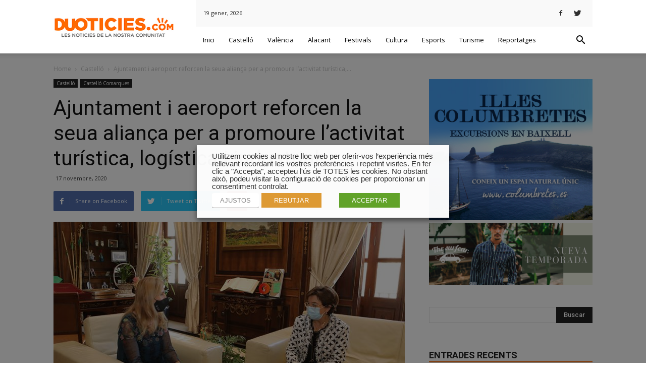

--- FILE ---
content_type: text/html; charset=UTF-8
request_url: https://www.duoticies.com/ajuntament-i-aeroport-reforcen-la-seua-alianca-per-a-promoure-lactivitat-turistica-logistica-i-industrial/
body_size: 23038
content:
<!doctype html >
<!--[if IE 8]>    <html class="ie8" lang="en"> <![endif]-->
<!--[if IE 9]>    <html class="ie9" lang="en"> <![endif]-->
<!--[if gt IE 8]><!--> <html lang="ca"> <!--<![endif]-->
<head>
    <title>Ajuntament i aeroport reforcen la seua aliança per a promoure l&#039;activitat turística, logística i industrial | Duoticies</title>
    <meta charset="UTF-8" />
    <meta name="viewport" content="width=device-width, initial-scale=1.0">
    <link rel="pingback" href="https://www.duoticies.com/xmlrpc.php" />
    <meta property="og:image" content="https://www.duoticies.com/wp-content/uploads/2020/11/Visita-directora-aeropuerto.jpg" /><link rel="icon" type="image/png" href="https://www.duoticies.com/wp-content/uploads/2018/03/duotonocomunicacion-fav.jpg">
<!-- All in One SEO Pack 2.4.3 by Michael Torbert of Semper Fi Web Designob_start_detected [-1,-1] -->
<link rel="canonical" href="https://www.duoticies.com/ajuntament-i-aeroport-reforcen-la-seua-alianca-per-a-promoure-lactivitat-turistica-logistica-i-industrial/" />
			<script type="text/javascript" >
				window.ga=window.ga||function(){(ga.q=ga.q||[]).push(arguments)};ga.l=+new Date;
				ga('create', 'UA-6106900-60', 'auto');
				// Plugins
				
				ga('send', 'pageview');
			</script>
			<script async src="https://www.google-analytics.com/analytics.js"></script>
			<!-- /all in one seo pack -->
<link rel='dns-prefetch' href='//fonts.googleapis.com' />
<link rel='dns-prefetch' href='//s.w.org' />
<link rel="alternate" type="application/rss+xml" title="Duoticies &raquo; canal d&#039;informació" href="https://www.duoticies.com/feed/" />
<link rel="alternate" type="application/rss+xml" title="Duoticies &raquo; Canal dels comentaris" href="https://www.duoticies.com/comments/feed/" />
<link rel="alternate" type="application/rss+xml" title="Duoticies &raquo; Ajuntament i aeroport reforcen la seua aliança per a promoure l&#8217;activitat turística, logística i industrial Canal dels comentaris" href="https://www.duoticies.com/ajuntament-i-aeroport-reforcen-la-seua-alianca-per-a-promoure-lactivitat-turistica-logistica-i-industrial/feed/" />
		<script type="text/javascript">
			window._wpemojiSettings = {"baseUrl":"https:\/\/s.w.org\/images\/core\/emoji\/11\/72x72\/","ext":".png","svgUrl":"https:\/\/s.w.org\/images\/core\/emoji\/11\/svg\/","svgExt":".svg","source":{"concatemoji":"https:\/\/www.duoticies.com\/wp-includes\/js\/wp-emoji-release.min.js?ver=4.9.28"}};
			!function(e,a,t){var n,r,o,i=a.createElement("canvas"),p=i.getContext&&i.getContext("2d");function s(e,t){var a=String.fromCharCode;p.clearRect(0,0,i.width,i.height),p.fillText(a.apply(this,e),0,0);e=i.toDataURL();return p.clearRect(0,0,i.width,i.height),p.fillText(a.apply(this,t),0,0),e===i.toDataURL()}function c(e){var t=a.createElement("script");t.src=e,t.defer=t.type="text/javascript",a.getElementsByTagName("head")[0].appendChild(t)}for(o=Array("flag","emoji"),t.supports={everything:!0,everythingExceptFlag:!0},r=0;r<o.length;r++)t.supports[o[r]]=function(e){if(!p||!p.fillText)return!1;switch(p.textBaseline="top",p.font="600 32px Arial",e){case"flag":return s([55356,56826,55356,56819],[55356,56826,8203,55356,56819])?!1:!s([55356,57332,56128,56423,56128,56418,56128,56421,56128,56430,56128,56423,56128,56447],[55356,57332,8203,56128,56423,8203,56128,56418,8203,56128,56421,8203,56128,56430,8203,56128,56423,8203,56128,56447]);case"emoji":return!s([55358,56760,9792,65039],[55358,56760,8203,9792,65039])}return!1}(o[r]),t.supports.everything=t.supports.everything&&t.supports[o[r]],"flag"!==o[r]&&(t.supports.everythingExceptFlag=t.supports.everythingExceptFlag&&t.supports[o[r]]);t.supports.everythingExceptFlag=t.supports.everythingExceptFlag&&!t.supports.flag,t.DOMReady=!1,t.readyCallback=function(){t.DOMReady=!0},t.supports.everything||(n=function(){t.readyCallback()},a.addEventListener?(a.addEventListener("DOMContentLoaded",n,!1),e.addEventListener("load",n,!1)):(e.attachEvent("onload",n),a.attachEvent("onreadystatechange",function(){"complete"===a.readyState&&t.readyCallback()})),(n=t.source||{}).concatemoji?c(n.concatemoji):n.wpemoji&&n.twemoji&&(c(n.twemoji),c(n.wpemoji)))}(window,document,window._wpemojiSettings);
		</script>
		<style type="text/css">
img.wp-smiley,
img.emoji {
	display: inline !important;
	border: none !important;
	box-shadow: none !important;
	height: 1em !important;
	width: 1em !important;
	margin: 0 .07em !important;
	vertical-align: -0.1em !important;
	background: none !important;
	padding: 0 !important;
}
</style>
<link rel='stylesheet' id='cookie-law-info-css'  href='https://www.duoticies.com/wp-content/plugins/webtoffee-gdpr-cookie-consent/public/css/cookie-law-info-public.css?ver=2.3.0' type='text/css' media='all' />
<link rel='stylesheet' id='cookie-law-info-gdpr-css'  href='https://www.duoticies.com/wp-content/plugins/webtoffee-gdpr-cookie-consent/public/css/cookie-law-info-gdpr.css?ver=2.3.0' type='text/css' media='all' />
<link rel='stylesheet' id='google-fonts-style-css'  href='https://fonts.googleapis.com/css?family=Open+Sans%3A300italic%2C400%2C400italic%2C600%2C600italic%2C700%7CRoboto%3A300%2C400%2C400italic%2C500%2C500italic%2C700%2C900&#038;ver=8.2' type='text/css' media='all' />
<link rel='stylesheet' id='td-theme-css'  href='https://www.duoticies.com/wp-content/themes/Newspaper/style.css?ver=8.2' type='text/css' media='all' />
<link rel='stylesheet' id='td-theme-demo-style-css'  href='https://www.duoticies.com/wp-content/themes/Newspaper/includes/demos/magazine/demo_style.css?ver=8.2' type='text/css' media='all' />
<script type='text/javascript' src='https://www.duoticies.com/wp-includes/js/jquery/jquery.js?ver=1.12.4'></script>
<script type='text/javascript' src='https://www.duoticies.com/wp-includes/js/jquery/jquery-migrate.min.js?ver=1.4.1'></script>
<script type='text/javascript'>
/* <![CDATA[ */
var Cli_Data = {"nn_cookie_ids":["_gid","_gat","_ga"],"non_necessary_cookies":{"analitica":["_gid","_ga"],"rendiment":["_gat"]},"cookielist":{"necessary":{"0":{"ID":140598,"post_author":"1","post_date":"2020-11-10 06:03:12","post_date_gmt":"2020-11-10 06:03:12","post_content":"Aquesta cookie la defineix el connector de consentiment de cookies de GDPR. Les cookies s\u2019utilitzen per emmagatzemar el consentiment de l\u2019usuari per a les cookies de la categoria \u201cNecess\u00e0ries\u201d.","post_title":"cookielawinfo-checkbox-necessary","post_excerpt":"","post_status":"publish","comment_status":"closed","ping_status":"closed","post_password":"","post_name":"cookielawinfo-checkbox-necessary","to_ping":"","pinged":"","post_modified":"2020-11-10 07:45:51","post_modified_gmt":"2020-11-10 07:45:51","post_content_filtered":"","post_parent":0,"guid":"https:\/\/www.duoticies.com\/cookielawinfo\/cookielawinfo-checkbox-necessary\/","menu_order":0,"post_type":"cookielawinfo","post_mime_type":"","comment_count":"0","filter":"raw"},"1":{"ID":140599,"post_author":"1","post_date":"2020-11-10 06:03:12","post_date_gmt":"2020-11-10 06:03:12","post_content":"Aquesta cookie la defineix el connector de consentiment de cookies de GDPR. Les cookies s'utilitzen per emmagatzemar el consentiment de l'usuari per a les cookies de la categoria \"No necess\u00e0ries\".","post_title":"cookielawinfo-checkbox-non-necessary","post_excerpt":"","post_status":"publish","comment_status":"closed","ping_status":"closed","post_password":"","post_name":"cookielawinfo-checkbox-non-necessary","to_ping":"","pinged":"","post_modified":"2020-11-10 07:46:03","post_modified_gmt":"2020-11-10 07:46:03","post_content_filtered":"","post_parent":0,"guid":"https:\/\/www.duoticies.com\/cookielawinfo\/cookielawinfo-checkbox-non-necessary\/","menu_order":0,"post_type":"cookielawinfo","post_mime_type":"","comment_count":"0","filter":"raw"},"2":{"ID":140597,"post_author":"1","post_date":"2020-11-10 06:03:11","post_date_gmt":"2020-11-10 06:03:11","post_content":"La cookie la defineix el connector de consentiment de cookies de GDPR i s\u2019utilitza per emmagatzemar si l\u2019usuari ha consentit o no l\u2019\u00fas de cookies. No emmagatzema cap dada personal.","post_title":"viewed_cookie_policy","post_excerpt":"","post_status":"publish","comment_status":"closed","ping_status":"closed","post_password":"","post_name":"viewed_cookie_policy","to_ping":"","pinged":"","post_modified":"2020-11-10 07:46:14","post_modified_gmt":"2020-11-10 07:46:14","post_content_filtered":"","post_parent":0,"guid":"https:\/\/www.duoticies.com\/cookielawinfo\/viewed_cookie_policy\/","menu_order":0,"post_type":"cookielawinfo","post_mime_type":"","comment_count":"0","filter":"raw"},"term_id":377,"name":"Necess\u00e0ries","loadonstart":0,"defaultstate":"enabled","ccpa_optout":0},"analitica":{"0":{"ID":140611,"post_author":"1","post_date":"2020-11-10 07:44:45","post_date_gmt":"2020-11-10 07:44:45","post_content":"Aquesta cookie \u00e9s instal\u00b7lada per Google Analytics. La cookie s\u2019utilitza per emmagatzemar informaci\u00f3 sobre com els visitants utilitzen un lloc web i ajuda a crear un informe d\u2019an\u00e0lisi de com est\u00e0 funcionant el lloc web. Les dades recopilades, inclosos el nombre de visitants, la font d\u2019on han vingut, i les p\u00e0gines visitats de forma an\u00f2nima.","post_title":"_gid","post_excerpt":"_gid","post_status":"publish","comment_status":"closed","ping_status":"closed","post_password":"","post_name":"_gid","to_ping":"","pinged":"","post_modified":"2020-11-10 07:45:21","post_modified_gmt":"2020-11-10 07:45:21","post_content_filtered":"","post_parent":0,"guid":"https:\/\/www.duoticies.com\/cookielawinfo\/_gid\/","menu_order":0,"post_type":"cookielawinfo","post_mime_type":"","comment_count":"0","filter":"raw"},"1":{"ID":140610,"post_author":"1","post_date":"2020-11-10 07:44:44","post_date_gmt":"2020-11-10 07:44:44","post_content":"Aquesta cookie \u00e9s instal\u00b7lada per Google Analytics. La cookie s\u2019utilitza per calcular dades de visitants, sessions, camapign i fer un seguiment de l\u2019\u00fas del lloc per a l\u2019informe d\u2019an\u00e0lisi del lloc. Les cookies emmagatzemen informaci\u00f3 de forma an\u00f2nima i assignen un n\u00famero generat aleat\u00f2riament per identificar visitants \u00fanics.","post_title":"_ga","post_excerpt":"_ga","post_status":"publish","comment_status":"closed","ping_status":"closed","post_password":"","post_name":"_ga","to_ping":"","pinged":"","post_modified":"2020-11-10 07:45:41","post_modified_gmt":"2020-11-10 07:45:41","post_content_filtered":"","post_parent":0,"guid":"https:\/\/www.duoticies.com\/cookielawinfo\/_ga\/","menu_order":0,"post_type":"cookielawinfo","post_mime_type":"","comment_count":"0","filter":"raw"},"term_id":379,"name":"Anal\u00edtica","loadonstart":0,"defaultstate":"enabled","ccpa_optout":0},"rendiment":{"0":{"ID":140612,"post_author":"1","post_date":"2020-11-10 07:44:45","post_date_gmt":"2020-11-10 07:44:45","post_content":"Google Universal Analytics instal\u00b7la aquestes galetes per restringir la taxa de sol\u00b7licituds per limitar la recopilaci\u00f3 de dades en llocs de gran tr\u00e0nsit.","post_title":"_gat","post_excerpt":"_gat","post_status":"publish","comment_status":"closed","ping_status":"closed","post_password":"","post_name":"_gat","to_ping":"","pinged":"","post_modified":"2020-11-10 07:45:32","post_modified_gmt":"2020-11-10 07:45:32","post_content_filtered":"","post_parent":0,"guid":"https:\/\/www.duoticies.com\/cookielawinfo\/_gat\/","menu_order":0,"post_type":"cookielawinfo","post_mime_type":"","comment_count":"0","filter":"raw"},"term_id":380,"name":"Rendiment","loadonstart":0,"defaultstate":"enabled","ccpa_optout":0}},"ajax_url":"https:\/\/www.duoticies.com\/wp-admin\/admin-ajax.php","current_lang":"ca","security":"951cf9a1b2","eu_countries":["GB"],"geoIP":"disabled","consentVersion":"1","strictlyEnabled":["necessary","obligatoire"],"cookieDomain":"","privacy_length":"250","ccpaEnabled":"","ccpaRegionBased":"","ccpaBarEnabled":"","ccpaType":"gdpr"};
var log_object = {"ajax_url":"https:\/\/www.duoticies.com\/wp-admin\/admin-ajax.php"};
/* ]]> */
</script>
<script type='text/javascript' src='https://www.duoticies.com/wp-content/plugins/webtoffee-gdpr-cookie-consent/public/js/cookie-law-info-public.js?ver=2.3.0'></script>
<link rel='https://api.w.org/' href='https://www.duoticies.com/wp-json/' />
<link rel="EditURI" type="application/rsd+xml" title="RSD" href="https://www.duoticies.com/xmlrpc.php?rsd" />
<link rel="wlwmanifest" type="application/wlwmanifest+xml" href="https://www.duoticies.com/wp-includes/wlwmanifest.xml" /> 
<link rel='prev' title='Màscares reutilitzables d&#8217;impressió per sublimació fabricades a Castelló' href='https://www.duoticies.com/mascares-reutilitzables-dimpressio-per-sublimacio-fabricades-a-castello/' />
<link rel='next' title='La Xylella afecta ja als 33 municipis de la Marina Alta' href='https://www.duoticies.com/la-xylella-afecta-ja-als-33-municipis-de-la-marina-alta/' />
<meta name="generator" content="WordPress 4.9.28" />
<link rel='shortlink' href='https://www.duoticies.com/?p=140614' />
<link rel="alternate" type="application/json+oembed" href="https://www.duoticies.com/wp-json/oembed/1.0/embed?url=https%3A%2F%2Fwww.duoticies.com%2Fajuntament-i-aeroport-reforcen-la-seua-alianca-per-a-promoure-lactivitat-turistica-logistica-i-industrial%2F" />
<link rel="alternate" type="text/xml+oembed" href="https://www.duoticies.com/wp-json/oembed/1.0/embed?url=https%3A%2F%2Fwww.duoticies.com%2Fajuntament-i-aeroport-reforcen-la-seua-alianca-per-a-promoure-lactivitat-turistica-logistica-i-industrial%2F&#038;format=xml" />

<!-- This site is using AdRotate v4.8 to display their advertisements - https://ajdg.solutions/products/adrotate-for-wordpress/ -->
	<style id="tdw-css-placeholder"></style>			<script>
				window.tdwGlobal = {"adminUrl":"https:\/\/www.duoticies.com\/wp-admin\/","wpRestNonce":"27e2104ce4","wpRestUrl":"https:\/\/www.duoticies.com\/wp-json\/","permalinkStructure":"\/%postname%\/"};
			</script>
			<!--[if lt IE 9]><script src="https://html5shim.googlecode.com/svn/trunk/html5.js"></script><![endif]-->
    
<!-- JS generated by theme -->

<script>
    
    

	    var tdBlocksArray = []; //here we store all the items for the current page

	    //td_block class - each ajax block uses a object of this class for requests
	    function tdBlock() {
		    this.id = '';
		    this.block_type = 1; //block type id (1-234 etc)
		    this.atts = '';
		    this.td_column_number = '';
		    this.td_current_page = 1; //
		    this.post_count = 0; //from wp
		    this.found_posts = 0; //from wp
		    this.max_num_pages = 0; //from wp
		    this.td_filter_value = ''; //current live filter value
		    this.is_ajax_running = false;
		    this.td_user_action = ''; // load more or infinite loader (used by the animation)
		    this.header_color = '';
		    this.ajax_pagination_infinite_stop = ''; //show load more at page x
	    }


        // td_js_generator - mini detector
        (function(){
            var htmlTag = document.getElementsByTagName("html")[0];

            if ( navigator.userAgent.indexOf("MSIE 10.0") > -1 ) {
                htmlTag.className += ' ie10';
            }

            if ( !!navigator.userAgent.match(/Trident.*rv\:11\./) ) {
                htmlTag.className += ' ie11';
            }

            if ( /(iPad|iPhone|iPod)/g.test(navigator.userAgent) ) {
                htmlTag.className += ' td-md-is-ios';
            }

            var user_agent = navigator.userAgent.toLowerCase();
            if ( user_agent.indexOf("android") > -1 ) {
                htmlTag.className += ' td-md-is-android';
            }

            if ( -1 !== navigator.userAgent.indexOf('Mac OS X')  ) {
                htmlTag.className += ' td-md-is-os-x';
            }

            if ( /chrom(e|ium)/.test(navigator.userAgent.toLowerCase()) ) {
               htmlTag.className += ' td-md-is-chrome';
            }

            if ( -1 !== navigator.userAgent.indexOf('Firefox') ) {
                htmlTag.className += ' td-md-is-firefox';
            }

            if ( -1 !== navigator.userAgent.indexOf('Safari') && -1 === navigator.userAgent.indexOf('Chrome') ) {
                htmlTag.className += ' td-md-is-safari';
            }

            if( -1 !== navigator.userAgent.indexOf('IEMobile') ){
                htmlTag.className += ' td-md-is-iemobile';
            }

        })();




        var tdLocalCache = {};

        ( function () {
            "use strict";

            tdLocalCache = {
                data: {},
                remove: function (resource_id) {
                    delete tdLocalCache.data[resource_id];
                },
                exist: function (resource_id) {
                    return tdLocalCache.data.hasOwnProperty(resource_id) && tdLocalCache.data[resource_id] !== null;
                },
                get: function (resource_id) {
                    return tdLocalCache.data[resource_id];
                },
                set: function (resource_id, cachedData) {
                    tdLocalCache.remove(resource_id);
                    tdLocalCache.data[resource_id] = cachedData;
                }
            };
        })();

    
    
var td_viewport_interval_list=[{"limitBottom":767,"sidebarWidth":228},{"limitBottom":1018,"sidebarWidth":300},{"limitBottom":1140,"sidebarWidth":324}];
var tds_general_modal_image="yes";
var td_ajax_url="https:\/\/www.duoticies.com\/wp-admin\/admin-ajax.php?td_theme_name=Newspaper&v=8.2";
var td_get_template_directory_uri="https:\/\/www.duoticies.com\/wp-content\/themes\/Newspaper";
var tds_snap_menu="smart_snap_always";
var tds_logo_on_sticky="show";
var tds_header_style="8";
var td_please_wait="Please wait...";
var td_email_user_pass_incorrect="User or password incorrect!";
var td_email_user_incorrect="Email or username incorrect!";
var td_email_incorrect="Email incorrect!";
var tds_more_articles_on_post_enable="";
var tds_more_articles_on_post_time_to_wait="";
var tds_more_articles_on_post_pages_distance_from_top=0;
var tds_theme_color_site_wide="#fe6a00";
var tds_smart_sidebar="enabled";
var tdThemeName="Newspaper";
var td_magnific_popup_translation_tPrev="Previous (Left arrow key)";
var td_magnific_popup_translation_tNext="Next (Right arrow key)";
var td_magnific_popup_translation_tCounter="%curr% of %total%";
var td_magnific_popup_translation_ajax_tError="The content from %url% could not be loaded.";
var td_magnific_popup_translation_image_tError="The image #%curr% could not be loaded.";
var tdDateNamesI18n={"month_names":["gener","febrer","mar\u00e7","abril","maig","juny","juliol","agost","setembre","octubre","novembre","desembre"],"month_names_short":["gen.","febr.","mar\u00e7","abr.","maig","juny","jul.","ag.","set.","oct.","nov.","des."],"day_names":["diumenge","dilluns","dimarts","dimecres","dijous","divendres","dissabte"],"day_names_short":["dg.","dl.","dt.","dc.","dj.","dv.","ds."]};
var td_ad_background_click_link="";
var td_ad_background_click_target="";
</script>


<!-- Header style compiled by theme -->

<style>
    
.td-header-wrap .black-menu .sf-menu > .current-menu-item > a,
    .td-header-wrap .black-menu .sf-menu > .current-menu-ancestor > a,
    .td-header-wrap .black-menu .sf-menu > .current-category-ancestor > a,
    .td-header-wrap .black-menu .sf-menu > li > a:hover,
    .td-header-wrap .black-menu .sf-menu > .sfHover > a,
    .td-header-style-12 .td-header-menu-wrap-full,
    .sf-menu > .current-menu-item > a:after,
    .sf-menu > .current-menu-ancestor > a:after,
    .sf-menu > .current-category-ancestor > a:after,
    .sf-menu > li:hover > a:after,
    .sf-menu > .sfHover > a:after,
    .td-header-style-12 .td-affix,
    .header-search-wrap .td-drop-down-search:after,
    .header-search-wrap .td-drop-down-search .btn:hover,
    input[type=submit]:hover,
    .td-read-more a,
    .td-post-category:hover,
    .td-grid-style-1.td-hover-1 .td-big-grid-post:hover .td-post-category,
    .td-grid-style-5.td-hover-1 .td-big-grid-post:hover .td-post-category,
    .td_top_authors .td-active .td-author-post-count,
    .td_top_authors .td-active .td-author-comments-count,
    .td_top_authors .td_mod_wrap:hover .td-author-post-count,
    .td_top_authors .td_mod_wrap:hover .td-author-comments-count,
    .td-404-sub-sub-title a:hover,
    .td-search-form-widget .wpb_button:hover,
    .td-rating-bar-wrap div,
    .td_category_template_3 .td-current-sub-category,
    .dropcap,
    .td_wrapper_video_playlist .td_video_controls_playlist_wrapper,
    .wpb_default,
    .wpb_default:hover,
    .td-left-smart-list:hover,
    .td-right-smart-list:hover,
    .woocommerce-checkout .woocommerce input.button:hover,
    .woocommerce-page .woocommerce a.button:hover,
    .woocommerce-account div.woocommerce .button:hover,
    #bbpress-forums button:hover,
    .bbp_widget_login .button:hover,
    .td-footer-wrapper .td-post-category,
    .td-footer-wrapper .widget_product_search input[type="submit"]:hover,
    .woocommerce .product a.button:hover,
    .woocommerce .product #respond input#submit:hover,
    .woocommerce .checkout input#place_order:hover,
    .woocommerce .woocommerce.widget .button:hover,
    .single-product .product .summary .cart .button:hover,
    .woocommerce-cart .woocommerce table.cart .button:hover,
    .woocommerce-cart .woocommerce .shipping-calculator-form .button:hover,
    .td-next-prev-wrap a:hover,
    .td-load-more-wrap a:hover,
    .td-post-small-box a:hover,
    .page-nav .current,
    .page-nav:first-child > div,
    .td_category_template_8 .td-category-header .td-category a.td-current-sub-category,
    .td_category_template_4 .td-category-siblings .td-category a:hover,
    #bbpress-forums .bbp-pagination .current,
    #bbpress-forums #bbp-single-user-details #bbp-user-navigation li.current a,
    .td-theme-slider:hover .slide-meta-cat a,
    a.vc_btn-black:hover,
    .td-trending-now-wrapper:hover .td-trending-now-title,
    .td-scroll-up,
    .td-smart-list-button:hover,
    .td-weather-information:before,
    .td-weather-week:before,
    .td_block_exchange .td-exchange-header:before,
    .td_block_big_grid_9.td-grid-style-1 .td-post-category,
    .td_block_big_grid_9.td-grid-style-5 .td-post-category,
    .td-grid-style-6.td-hover-1 .td-module-thumb:after,
    .td-pulldown-syle-2 .td-subcat-dropdown ul:after,
    .td_block_template_9 .td-block-title:after,
    .td_block_template_15 .td-block-title:before {
        background-color: #fe6a00;
    }

    .global-block-template-4 .td-related-title .td-cur-simple-item:before {
        border-color: #fe6a00 transparent transparent transparent !important;
    }

    .woocommerce .woocommerce-message .button:hover,
    .woocommerce .woocommerce-error .button:hover,
    .woocommerce .woocommerce-info .button:hover,
    .global-block-template-4 .td-related-title .td-cur-simple-item,
    .global-block-template-3 .td-related-title .td-cur-simple-item,
    .global-block-template-9 .td-related-title:after {
        background-color: #fe6a00 !important;
    }

    .woocommerce .product .onsale,
    .woocommerce.widget .ui-slider .ui-slider-handle {
        background: none #fe6a00;
    }

    .woocommerce.widget.widget_layered_nav_filters ul li a {
        background: none repeat scroll 0 0 #fe6a00 !important;
    }

    a,
    cite a:hover,
    .td_mega_menu_sub_cats .cur-sub-cat,
    .td-mega-span h3 a:hover,
    .td_mod_mega_menu:hover .entry-title a,
    .header-search-wrap .result-msg a:hover,
    .top-header-menu li a:hover,
    .top-header-menu .current-menu-item > a,
    .top-header-menu .current-menu-ancestor > a,
    .top-header-menu .current-category-ancestor > a,
    .td-social-icon-wrap > a:hover,
    .td-header-sp-top-widget .td-social-icon-wrap a:hover,
    .td-page-content blockquote p,
    .td-post-content blockquote p,
    .mce-content-body blockquote p,
    .comment-content blockquote p,
    .wpb_text_column blockquote p,
    .td_block_text_with_title blockquote p,
    .td_module_wrap:hover .entry-title a,
    .td-subcat-filter .td-subcat-list a:hover,
    .td-subcat-filter .td-subcat-dropdown a:hover,
    .td_quote_on_blocks,
    .dropcap2,
    .dropcap3,
    .td_top_authors .td-active .td-authors-name a,
    .td_top_authors .td_mod_wrap:hover .td-authors-name a,
    .td-post-next-prev-content a:hover,
    .author-box-wrap .td-author-social a:hover,
    .td-author-name a:hover,
    .td-author-url a:hover,
    .td_mod_related_posts:hover h3 > a,
    .td-post-template-11 .td-related-title .td-related-left:hover,
    .td-post-template-11 .td-related-title .td-related-right:hover,
    .td-post-template-11 .td-related-title .td-cur-simple-item,
    .td-post-template-11 .td_block_related_posts .td-next-prev-wrap a:hover,
    .comment-reply-link:hover,
    .logged-in-as a:hover,
    #cancel-comment-reply-link:hover,
    .td-search-query,
    .td-category-header .td-pulldown-category-filter-link:hover,
    .td-category-siblings .td-subcat-dropdown a:hover,
    .td-category-siblings .td-subcat-dropdown a.td-current-sub-category,
    .widget a:hover,
    .td_wp_recentcomments a:hover,
    .archive .widget_archive .current,
    .archive .widget_archive .current a,
    .widget_calendar tfoot a:hover,
    .woocommerce a.added_to_cart:hover,
    .woocommerce-account .woocommerce-MyAccount-navigation a:hover,
    #bbpress-forums li.bbp-header .bbp-reply-content span a:hover,
    #bbpress-forums .bbp-forum-freshness a:hover,
    #bbpress-forums .bbp-topic-freshness a:hover,
    #bbpress-forums .bbp-forums-list li a:hover,
    #bbpress-forums .bbp-forum-title:hover,
    #bbpress-forums .bbp-topic-permalink:hover,
    #bbpress-forums .bbp-topic-started-by a:hover,
    #bbpress-forums .bbp-topic-started-in a:hover,
    #bbpress-forums .bbp-body .super-sticky li.bbp-topic-title .bbp-topic-permalink,
    #bbpress-forums .bbp-body .sticky li.bbp-topic-title .bbp-topic-permalink,
    .widget_display_replies .bbp-author-name,
    .widget_display_topics .bbp-author-name,
    .footer-text-wrap .footer-email-wrap a,
    .td-subfooter-menu li a:hover,
    .footer-social-wrap a:hover,
    a.vc_btn-black:hover,
    .td-smart-list-dropdown-wrap .td-smart-list-button:hover,
    .td_module_17 .td-read-more a:hover,
    .td_module_18 .td-read-more a:hover,
    .td_module_19 .td-post-author-name a:hover,
    .td-instagram-user a,
    .td-pulldown-syle-2 .td-subcat-dropdown:hover .td-subcat-more span,
    .td-pulldown-syle-2 .td-subcat-dropdown:hover .td-subcat-more i,
    .td-pulldown-syle-3 .td-subcat-dropdown:hover .td-subcat-more span,
    .td-pulldown-syle-3 .td-subcat-dropdown:hover .td-subcat-more i,
    .td-block-title-wrap .td-wrapper-pulldown-filter .td-pulldown-filter-display-option:hover,
    .td-block-title-wrap .td-wrapper-pulldown-filter .td-pulldown-filter-display-option:hover i,
    .td-block-title-wrap .td-wrapper-pulldown-filter .td-pulldown-filter-link:hover,
    .td-block-title-wrap .td-wrapper-pulldown-filter .td-pulldown-filter-item .td-cur-simple-item,
    .global-block-template-2 .td-related-title .td-cur-simple-item,
    .global-block-template-5 .td-related-title .td-cur-simple-item,
    .global-block-template-6 .td-related-title .td-cur-simple-item,
    .global-block-template-7 .td-related-title .td-cur-simple-item,
    .global-block-template-8 .td-related-title .td-cur-simple-item,
    .global-block-template-9 .td-related-title .td-cur-simple-item,
    .global-block-template-10 .td-related-title .td-cur-simple-item,
    .global-block-template-11 .td-related-title .td-cur-simple-item,
    .global-block-template-12 .td-related-title .td-cur-simple-item,
    .global-block-template-13 .td-related-title .td-cur-simple-item,
    .global-block-template-14 .td-related-title .td-cur-simple-item,
    .global-block-template-15 .td-related-title .td-cur-simple-item,
    .global-block-template-16 .td-related-title .td-cur-simple-item,
    .global-block-template-17 .td-related-title .td-cur-simple-item,
    .td-theme-wrap .sf-menu ul .td-menu-item > a:hover,
    .td-theme-wrap .sf-menu ul .sfHover > a,
    .td-theme-wrap .sf-menu ul .current-menu-ancestor > a,
    .td-theme-wrap .sf-menu ul .current-category-ancestor > a,
    .td-theme-wrap .sf-menu ul .current-menu-item > a,
    .td_outlined_btn {
        color: #fe6a00;
    }

    a.vc_btn-black.vc_btn_square_outlined:hover,
    a.vc_btn-black.vc_btn_outlined:hover,
    .td-mega-menu-page .wpb_content_element ul li a:hover,
    .td-theme-wrap .td-aj-search-results .td_module_wrap:hover .entry-title a,
    .td-theme-wrap .header-search-wrap .result-msg a:hover {
        color: #fe6a00 !important;
    }

    .td-next-prev-wrap a:hover,
    .td-load-more-wrap a:hover,
    .td-post-small-box a:hover,
    .page-nav .current,
    .page-nav:first-child > div,
    .td_category_template_8 .td-category-header .td-category a.td-current-sub-category,
    .td_category_template_4 .td-category-siblings .td-category a:hover,
    #bbpress-forums .bbp-pagination .current,
    .post .td_quote_box,
    .page .td_quote_box,
    a.vc_btn-black:hover,
    .td_block_template_5 .td-block-title > *,
    .td_outlined_btn {
        border-color: #fe6a00;
    }

    .td_wrapper_video_playlist .td_video_currently_playing:after {
        border-color: #fe6a00 !important;
    }

    .header-search-wrap .td-drop-down-search:before {
        border-color: transparent transparent #fe6a00 transparent;
    }

    .block-title > span,
    .block-title > a,
    .block-title > label,
    .widgettitle,
    .widgettitle:after,
    .td-trending-now-title,
    .td-trending-now-wrapper:hover .td-trending-now-title,
    .wpb_tabs li.ui-tabs-active a,
    .wpb_tabs li:hover a,
    .vc_tta-container .vc_tta-color-grey.vc_tta-tabs-position-top.vc_tta-style-classic .vc_tta-tabs-container .vc_tta-tab.vc_active > a,
    .vc_tta-container .vc_tta-color-grey.vc_tta-tabs-position-top.vc_tta-style-classic .vc_tta-tabs-container .vc_tta-tab:hover > a,
    .td_block_template_1 .td-related-title .td-cur-simple-item,
    .woocommerce .product .products h2:not(.woocommerce-loop-product__title),
    .td-subcat-filter .td-subcat-dropdown:hover .td-subcat-more, 
    .td_3D_btn,
    .td_shadow_btn,
    .td_default_btn,
    .td_round_btn, 
    .td_outlined_btn:hover {
    	background-color: #fe6a00;
    }

    .woocommerce div.product .woocommerce-tabs ul.tabs li.active {
    	background-color: #fe6a00 !important;
    }

    .block-title,
    .td_block_template_1 .td-related-title,
    .wpb_tabs .wpb_tabs_nav,
    .vc_tta-container .vc_tta-color-grey.vc_tta-tabs-position-top.vc_tta-style-classic .vc_tta-tabs-container,
    .woocommerce div.product .woocommerce-tabs ul.tabs:before {
        border-color: #fe6a00;
    }
    .td_block_wrap .td-subcat-item a.td-cur-simple-item {
	    color: #fe6a00;
	}


    
    .td-grid-style-4 .entry-title
    {
        background-color: rgba(254, 106, 0, 0.7);
    }

    
    .td-theme-wrap .block-title > span,
    .td-theme-wrap .block-title > span > a,
    .td-theme-wrap .widget_rss .block-title .rsswidget,
    .td-theme-wrap .block-title > a,
    .widgettitle,
    .widgettitle > a,
    .td-trending-now-title,
    .wpb_tabs li.ui-tabs-active a,
    .wpb_tabs li:hover a,
    .vc_tta-container .vc_tta-color-grey.vc_tta-tabs-position-top.vc_tta-style-classic .vc_tta-tabs-container .vc_tta-tab.vc_active > a,
    .vc_tta-container .vc_tta-color-grey.vc_tta-tabs-position-top.vc_tta-style-classic .vc_tta-tabs-container .vc_tta-tab:hover > a,
    .td-related-title .td-cur-simple-item,
    .woocommerce div.product .woocommerce-tabs ul.tabs li.active,
    .woocommerce .product .products h2:not(.woocommerce-loop-product__title),
    .td-theme-wrap .td_block_template_2 .td-block-title > *,
    .td-theme-wrap .td_block_template_3 .td-block-title > *,
    .td-theme-wrap .td_block_template_4 .td-block-title > *,
    .td-theme-wrap .td_block_template_5 .td-block-title > *,
    .td-theme-wrap .td_block_template_6 .td-block-title > *,
    .td-theme-wrap .td_block_template_6 .td-block-title:before,
    .td-theme-wrap .td_block_template_7 .td-block-title > *,
    .td-theme-wrap .td_block_template_8 .td-block-title > *,
    .td-theme-wrap .td_block_template_9 .td-block-title > *,
    .td-theme-wrap .td_block_template_10 .td-block-title > *,
    .td-theme-wrap .td_block_template_11 .td-block-title > *,
    .td-theme-wrap .td_block_template_12 .td-block-title > *,
    .td-theme-wrap .td_block_template_13 .td-block-title > span,
    .td-theme-wrap .td_block_template_13 .td-block-title > a,
    .td-theme-wrap .td_block_template_14 .td-block-title > *,
    .td-theme-wrap .td_block_template_14 .td-block-title-wrap .td-wrapper-pulldown-filter .td-pulldown-filter-display-option,
    .td-theme-wrap .td_block_template_14 .td-block-title-wrap .td-wrapper-pulldown-filter .td-pulldown-filter-display-option i,
    .td-theme-wrap .td_block_template_14 .td-block-title-wrap .td-wrapper-pulldown-filter .td-pulldown-filter-display-option:hover,
    .td-theme-wrap .td_block_template_14 .td-block-title-wrap .td-wrapper-pulldown-filter .td-pulldown-filter-display-option:hover i,
    .td-theme-wrap .td_block_template_15 .td-block-title > *,
    .td-theme-wrap .td_block_template_15 .td-block-title-wrap .td-wrapper-pulldown-filter,
    .td-theme-wrap .td_block_template_15 .td-block-title-wrap .td-wrapper-pulldown-filter i,
    .td-theme-wrap .td_block_template_16 .td-block-title > *,
    .td-theme-wrap .td_block_template_17 .td-block-title > * {
    	color: #222222;
    }


    
    .td-header-wrap .td-header-top-menu-full,
    .td-header-wrap .top-header-menu .sub-menu {
        background-color: #f9f9f9;
    }
    .td-header-style-8 .td-header-top-menu-full {
        background-color: transparent;
    }
    .td-header-style-8 .td-header-top-menu-full .td-header-top-menu {
        background-color: #f9f9f9;
        padding-left: 15px;
        padding-right: 15px;
    }

    .td-header-wrap .td-header-top-menu-full .td-header-top-menu,
    .td-header-wrap .td-header-top-menu-full {
        border-bottom: none;
    }


    
    .td-header-top-menu,
    .td-header-top-menu a,
    .td-header-wrap .td-header-top-menu-full .td-header-top-menu,
    .td-header-wrap .td-header-top-menu-full a,
    .td-header-style-8 .td-header-top-menu,
    .td-header-style-8 .td-header-top-menu a {
        color: #2f2f2f;
    }

    
    .top-header-menu .current-menu-item > a,
    .top-header-menu .current-menu-ancestor > a,
    .top-header-menu .current-category-ancestor > a,
    .top-header-menu li a:hover {
        color: #fe6a00;
    }

    
    .td-header-wrap .td-header-sp-top-widget .td-icon-font {
        color: #2f2f2f;
    }

    
    .td-header-wrap .td-header-sp-top-widget i.td-icon-font:hover {
        color: #fe6a00;
    }


    
    .td-header-wrap .td-header-menu-wrap-full,
    .sf-menu > .current-menu-ancestor > a,
    .sf-menu > .current-category-ancestor > a,
    .td-header-menu-wrap.td-affix,
    .td-header-style-3 .td-header-main-menu,
    .td-header-style-3 .td-affix .td-header-main-menu,
    .td-header-style-4 .td-header-main-menu,
    .td-header-style-4 .td-affix .td-header-main-menu,
    .td-header-style-8 .td-header-menu-wrap.td-affix,
    .td-header-style-8 .td-header-top-menu-full {
		background-color: #ffffff;
    }


    .td-boxed-layout .td-header-style-3 .td-header-menu-wrap,
    .td-boxed-layout .td-header-style-4 .td-header-menu-wrap,
    .td-header-style-3 .td_stretch_content .td-header-menu-wrap,
    .td-header-style-4 .td_stretch_content .td-header-menu-wrap {
    	background-color: #ffffff !important;
    }


    @media (min-width: 1019px) {
        .td-header-style-1 .td-header-sp-recs,
        .td-header-style-1 .td-header-sp-logo {
            margin-bottom: 28px;
        }
    }

    @media (min-width: 768px) and (max-width: 1018px) {
        .td-header-style-1 .td-header-sp-recs,
        .td-header-style-1 .td-header-sp-logo {
            margin-bottom: 14px;
        }
    }

    .td-header-style-7 .td-header-top-menu {
        border-bottom: none;
    }


    
    .sf-menu > .current-menu-item > a:after,
    .sf-menu > .current-menu-ancestor > a:after,
    .sf-menu > .current-category-ancestor > a:after,
    .sf-menu > li:hover > a:after,
    .sf-menu > .sfHover > a:after,
    .td_block_mega_menu .td-next-prev-wrap a:hover,
    .td-mega-span .td-post-category:hover,
    .td-header-wrap .black-menu .sf-menu > li > a:hover,
    .td-header-wrap .black-menu .sf-menu > .current-menu-ancestor > a,
    .td-header-wrap .black-menu .sf-menu > .sfHover > a,
    .header-search-wrap .td-drop-down-search:after,
    .header-search-wrap .td-drop-down-search .btn:hover,
    .td-header-wrap .black-menu .sf-menu > .current-menu-item > a,
    .td-header-wrap .black-menu .sf-menu > .current-menu-ancestor > a,
    .td-header-wrap .black-menu .sf-menu > .current-category-ancestor > a {
        background-color: #fe6a00;
    }


    .td_block_mega_menu .td-next-prev-wrap a:hover {
        border-color: #fe6a00;
    }

    .header-search-wrap .td-drop-down-search:before {
        border-color: transparent transparent #fe6a00 transparent;
    }

    .td_mega_menu_sub_cats .cur-sub-cat,
    .td_mod_mega_menu:hover .entry-title a,
    .td-theme-wrap .sf-menu ul .td-menu-item > a:hover,
    .td-theme-wrap .sf-menu ul .sfHover > a,
    .td-theme-wrap .sf-menu ul .current-menu-ancestor > a,
    .td-theme-wrap .sf-menu ul .current-category-ancestor > a,
    .td-theme-wrap .sf-menu ul .current-menu-item > a {
        color: #fe6a00;
    }


    
    .td-header-wrap .td-header-menu-wrap .sf-menu > li > a,
    .td-header-wrap .header-search-wrap .td-icon-search {
        color: #000000;
    }

    
    .td-theme-wrap .sf-menu .td-normal-menu .td-menu-item > a:hover,
    .td-theme-wrap .sf-menu .td-normal-menu .sfHover > a,
    .td-theme-wrap .sf-menu .td-normal-menu .current-menu-ancestor > a,
    .td-theme-wrap .sf-menu .td-normal-menu .current-category-ancestor > a,
    .td-theme-wrap .sf-menu .td-normal-menu .current-menu-item > a {
        color: #fe6a00;
    }

    
    .td-menu-background:before,
    .td-search-background:before {
        background: rgba(69,132,112,0.85);
        background: -moz-linear-gradient(top, rgba(69,132,112,0.85) 0%, rgba(18,129,153,0.85) 100%);
        background: -webkit-gradient(left top, left bottom, color-stop(0%, rgba(69,132,112,0.85)), color-stop(100%, rgba(18,129,153,0.85)));
        background: -webkit-linear-gradient(top, rgba(69,132,112,0.85) 0%, rgba(18,129,153,0.85) 100%);
        background: -o-linear-gradient(top, rgba(69,132,112,0.85) 0%, @mobileu_gradient_two_mob 100%);
        background: -ms-linear-gradient(top, rgba(69,132,112,0.85) 0%, rgba(18,129,153,0.85) 100%);
        background: linear-gradient(to bottom, rgba(69,132,112,0.85) 0%, rgba(18,129,153,0.85) 100%);
        filter: progid:DXImageTransform.Microsoft.gradient( startColorstr='rgba(69,132,112,0.85)', endColorstr='rgba(18,129,153,0.85)', GradientType=0 );
    }

    
    .td-mobile-content .current-menu-item > a,
    .td-mobile-content .current-menu-ancestor > a,
    .td-mobile-content .current-category-ancestor > a,
    #td-mobile-nav .td-menu-login-section a:hover,
    #td-mobile-nav .td-register-section a:hover,
    #td-mobile-nav .td-menu-socials-wrap a:hover i,
    .td-search-close a:hover i {
        color: #e9ed6c;
    }

    
    .white-popup-block:after {
        background: rgba(69,132,112,0.8);
        background: -moz-linear-gradient(45deg, rgba(69,132,112,0.8) 0%, rgba(18,129,153,0.85) 100%);
        background: -webkit-gradient(left bottom, right top, color-stop(0%, rgba(69,132,112,0.8)), color-stop(100%, rgba(18,129,153,0.85)));
        background: -webkit-linear-gradient(45deg, rgba(69,132,112,0.8) 0%, rgba(18,129,153,0.85) 100%);
        background: -o-linear-gradient(45deg, rgba(69,132,112,0.8) 0%, rgba(18,129,153,0.85) 100%);
        background: -ms-linear-gradient(45deg, rgba(69,132,112,0.8) 0%, rgba(18,129,153,0.85) 100%);
        background: linear-gradient(45deg, rgba(69,132,112,0.8) 0%, rgba(18,129,153,0.85) 100%);
        filter: progid:DXImageTransform.Microsoft.gradient( startColorstr='rgba(69,132,112,0.8)', endColorstr='rgba(18,129,153,0.85)', GradientType=0 );
    }


    
    .td-footer-wrapper,
    .td-footer-wrapper .td_block_template_7 .td-block-title > *,
    .td-footer-wrapper .td_block_template_17 .td-block-title,
    .td-footer-wrapper .td-block-title-wrap .td-wrapper-pulldown-filter {
        background-color: #ededed;
    }

    
    .td-footer-wrapper,
    .td-footer-wrapper a,
    .td-footer-wrapper .block-title a,
    .td-footer-wrapper .block-title span,
    .td-footer-wrapper .block-title label,
    .td-footer-wrapper .td-excerpt,
    .td-footer-wrapper .td-post-author-name span,
    .td-footer-wrapper .td-post-date,
    .td-footer-wrapper .td-social-style3 .td_social_type a,
    .td-footer-wrapper .td-social-style3,
    .td-footer-wrapper .td-social-style4 .td_social_type a,
    .td-footer-wrapper .td-social-style4,
    .td-footer-wrapper .td-social-style9,
    .td-footer-wrapper .td-social-style10,
    .td-footer-wrapper .td-social-style2 .td_social_type a,
    .td-footer-wrapper .td-social-style8 .td_social_type a,
    .td-footer-wrapper .td-social-style2 .td_social_type,
    .td-footer-wrapper .td-social-style8 .td_social_type,
    .td-footer-template-13 .td-social-name,
    .td-footer-wrapper .td_block_template_7 .td-block-title > * {
        color: #000000;
    }

    .td-footer-wrapper .widget_calendar th,
    .td-footer-wrapper .widget_calendar td,
    .td-footer-wrapper .td-social-style2 .td_social_type .td-social-box,
    .td-footer-wrapper .td-social-style8 .td_social_type .td-social-box,
    .td-social-style-2 .td-icon-font:after {
        border-color: #000000;
    }

    .td-footer-wrapper .td-module-comments a,
    .td-footer-wrapper .td-post-category,
    .td-footer-wrapper .td-slide-meta .td-post-author-name span,
    .td-footer-wrapper .td-slide-meta .td-post-date {
        color: #fff;
    }

    
    .td-footer-bottom-full .td-container::before {
        background-color: rgba(0, 0, 0, 0.1);
    }

    
    .td-footer-wrapper::before {
        background-size: cover;
    }

    
    .td-footer-wrapper::before {
        opacity: 0.1;
    }



    
    .top-header-menu > li > a,
    .td-weather-top-widget .td-weather-now .td-big-degrees,
    .td-weather-top-widget .td-weather-header .td-weather-city,
    .td-header-sp-top-menu .td_data_time {
        line-height:27px;
	
    }
    
    ul.sf-menu > .td-menu-item > a {
        font-size:13px;
	font-weight:normal;
	text-transform:none;
	
    }
    
    .block-title > span,
    .block-title > a,
    .widgettitle,
    .td-trending-now-title,
    .wpb_tabs li a,
    .vc_tta-container .vc_tta-color-grey.vc_tta-tabs-position-top.vc_tta-style-classic .vc_tta-tabs-container .vc_tta-tab > a,
    .td-theme-wrap .td-related-title a,
    .woocommerce div.product .woocommerce-tabs ul.tabs li a,
    .woocommerce .product .products h2:not(.woocommerce-loop-product__title),
    .td-theme-wrap .td-block-title {
        font-size:18px;
	font-weight:bold;
	text-transform:uppercase;
	
    }
    
    .top-header-menu > li,
    .td-header-sp-top-menu,
    #td-outer-wrap .td-header-sp-top-widget {
        line-height: 27px;
    }



/* Style generated by theme for demo: magazine */

.td-magazine .td-header-style-1 .td-header-gradient::before,
		.td-magazine .td-header-style-1 .td-mega-span .td-post-category:hover,
		.td-magazine .td-header-style-1 .header-search-wrap .td-drop-down-search::after {
			background-color: #fe6a00;
		}

		.td-magazine .td-header-style-1 .td_mod_mega_menu:hover .entry-title a,
		.td-magazine .td-header-style-1 .td_mega_menu_sub_cats .cur-sub-cat,
		.td-magazine .vc_tta-container .vc_tta-color-grey.vc_tta-tabs-position-top.vc_tta-style-classic .vc_tta-tabs-container .vc_tta-tab.vc_active > a,
		.td-magazine .vc_tta-container .vc_tta-color-grey.vc_tta-tabs-position-top.vc_tta-style-classic .vc_tta-tabs-container .vc_tta-tab:hover > a,
		.td-magazine .td_block_template_1 .td-related-title .td-cur-simple-item {
			color: #fe6a00;
		}

		.td-magazine .td-header-style-1 .header-search-wrap .td-drop-down-search::before {
			border-color: transparent transparent #fe6a00;
		}

		.td-magazine .td-header-style-1 .td-header-top-menu-full {
			border-top-color: #fe6a00;
		}
</style>

<script type="application/ld+json">
                        {
                            "@context": "http://schema.org",
                            "@type": "BreadcrumbList",
                            "itemListElement": [{
                            "@type": "ListItem",
                            "position": 1,
                                "item": {
                                "@type": "WebSite",
                                "@id": "https://www.duoticies.com/",
                                "name": "Home"                                               
                            }
                        },{
                            "@type": "ListItem",
                            "position": 2,
                                "item": {
                                "@type": "WebPage",
                                "@id": "https://www.duoticies.com/category/castello/",
                                "name": "Castelló"
                            }
                        },{
                            "@type": "ListItem",
                            "position": 3,
                                "item": {
                                "@type": "WebPage",
                                "@id": "https://www.duoticies.com/ajuntament-i-aeroport-reforcen-la-seua-alianca-per-a-promoure-lactivitat-turistica-logistica-i-industrial/",
                                "name": "Ajuntament i aeroport reforcen la seua aliança per a promoure l&#8217;activitat turística,..."                                
                            }
                        }    ]
                        }
                       </script></head>

<body class="post-template-default single single-post postid-140614 single-format-standard ajuntament-i-aeroport-reforcen-la-seua-alianca-per-a-promoure-lactivitat-turistica-logistica-i-industrial global-block-template-1 td-magazine white-menu td-full-layout" itemscope="itemscope" itemtype="https://schema.org/WebPage">

        <div class="td-scroll-up"><i class="td-icon-menu-up"></i></div>
    
    <div class="td-menu-background"></div>
<div id="td-mobile-nav">
    <div class="td-mobile-container">
        <!-- mobile menu top section -->
        <div class="td-menu-socials-wrap">
            <!-- socials -->
            <div class="td-menu-socials">
                
        <span class="td-social-icon-wrap">
            <a target="_blank" href="https://www.facebook.com/Duotoiciescom-267970293743843/" title="Facebook">
                <i class="td-icon-font td-icon-facebook"></i>
            </a>
        </span>
        <span class="td-social-icon-wrap">
            <a target="_blank" href="https://twitter.com/duoticies_com" title="Twitter">
                <i class="td-icon-font td-icon-twitter"></i>
            </a>
        </span>            </div>
            <!-- close button -->
            <div class="td-mobile-close">
                <a href="#"><i class="td-icon-close-mobile"></i></a>
            </div>
        </div>

        <!-- login section -->
        
        <!-- menu section -->
        <div class="td-mobile-content">
            <div class="menu-menu_nou-container"><ul id="menu-menu_nou" class="td-mobile-main-menu"><li id="menu-item-134605" class="menu-item menu-item-type-custom menu-item-object-custom menu-item-home menu-item-first menu-item-134605"><a href="https://www.duoticies.com">Inici</a></li>
<li id="menu-item-136221" class="menu-item menu-item-type-post_type menu-item-object-page menu-item-136221"><a href="https://www.duoticies.com/noticies-de-castello/">Castelló</a></li>
<li id="menu-item-136227" class="menu-item menu-item-type-post_type menu-item-object-page menu-item-136227"><a href="https://www.duoticies.com/valencia/">València</a></li>
<li id="menu-item-136232" class="menu-item menu-item-type-post_type menu-item-object-page menu-item-136232"><a href="https://www.duoticies.com/alacant/">Alacant</a></li>
<li id="menu-item-136237" class="menu-item menu-item-type-post_type menu-item-object-page menu-item-136237"><a href="https://www.duoticies.com/festivals/">Festivals</a></li>
<li id="menu-item-136242" class="menu-item menu-item-type-post_type menu-item-object-page menu-item-136242"><a href="https://www.duoticies.com/cultura/">Cultura</a></li>
<li id="menu-item-136248" class="menu-item menu-item-type-post_type menu-item-object-page menu-item-136248"><a href="https://www.duoticies.com/esports/">Esports</a></li>
<li id="menu-item-136255" class="menu-item menu-item-type-post_type menu-item-object-page menu-item-136255"><a href="https://www.duoticies.com/turisme/">Turisme</a></li>
<li id="menu-item-140172" class="menu-item menu-item-type-taxonomy menu-item-object-category menu-item-140172"><a href="https://www.duoticies.com/category/reportatges/">Reportatges</a></li>
</ul></div>        </div>
    </div>

    <!-- register/login section -->
    </div>    <div class="td-search-background"></div>
<div class="td-search-wrap-mob">
	<div class="td-drop-down-search" aria-labelledby="td-header-search-button">
		<form method="get" class="td-search-form" action="https://www.duoticies.com/">
			<!-- close button -->
			<div class="td-search-close">
				<a href="#"><i class="td-icon-close-mobile"></i></a>
			</div>
			<div role="search" class="td-search-input">
				<span>Buscar</span>
				<input id="td-header-search-mob" type="text" value="" name="s" autocomplete="off" />
			</div>
		</form>
		<div id="td-aj-search-mob"></div>
	</div>
</div>    
    
    <div id="td-outer-wrap" class="td-theme-wrap">
    
        <!--
Header style 8
-->

<div class="td-header-wrap td-header-style-8">
    <div class="td-container ">
        <div class="td-header-sp-logo">
                    <a class="td-main-logo" href="https://www.duoticies.com/">
            <img class="td-retina-data" data-retina="https://www.duoticies.com/wp-content/uploads/2018/01/duoticies-logo2x.jpg" src="https://www.duoticies.com/wp-content/uploads/2018/01/duoticies-logo.jpg" alt="Noticies de la Comunitat Valenciana" title="Noticies de la Comunitat Valenciana"/>
            <span class="td-visual-hidden">Duoticies</span>
        </a>
            </div>
    </div>
    <div class="td-header-top-menu-full td-container-wrap ">
        <div class="td-container">
            <div class="td-header-row td-header-top-menu">
                
    <div class="top-bar-style-1">
        
<div class="td-header-sp-top-menu">


	        <div class="td_data_time">
            <div >

                19 gener, 2026
            </div>
        </div>
    </div>
        <div class="td-header-sp-top-widget">
    
        <span class="td-social-icon-wrap">
            <a target="_blank" href="https://www.facebook.com/Duotoiciescom-267970293743843/" title="Facebook">
                <i class="td-icon-font td-icon-facebook"></i>
            </a>
        </span>
        <span class="td-social-icon-wrap">
            <a target="_blank" href="https://twitter.com/duoticies_com" title="Twitter">
                <i class="td-icon-font td-icon-twitter"></i>
            </a>
        </span></div>
    </div>

<!-- LOGIN MODAL -->
            </div>
        </div>
    </div>
    <div class="td-header-menu-wrap-full td-container-wrap ">
        <div class="td-header-menu-wrap td-header-gradient">
            <div class="td-container">
                <div class="td-header-row td-header-main-menu">
                    <div id="td-header-menu" role="navigation">
    <div id="td-top-mobile-toggle"><a href="#"><i class="td-icon-font td-icon-mobile"></i></a></div>
    <div class="td-main-menu-logo td-logo-in-header">
        		<a class="td-mobile-logo td-sticky-mobile" href="https://www.duoticies.com/">
			<img class="td-retina-data" data-retina="https://www.duoticies.com/wp-content/uploads/2018/06/duoticies-logo-blanco.png" src="https://www.duoticies.com/wp-content/uploads/2018/06/duoticies-logo-blanco.png" alt="Noticies de la Comunitat Valenciana" title="Noticies de la Comunitat Valenciana"/>
		</a>
			<a class="td-header-logo td-sticky-mobile" href="https://www.duoticies.com/">
			<img class="td-retina-data" data-retina="https://www.duoticies.com/wp-content/uploads/2018/01/duoticies-logo2x.jpg" src="https://www.duoticies.com/wp-content/uploads/2018/01/duoticies-logo.jpg" alt="Noticies de la Comunitat Valenciana" title="Noticies de la Comunitat Valenciana"/>
		</a>
	    </div>
    <div class="menu-menu_nou-container"><ul id="menu-menu_nou-1" class="sf-menu"><li class="menu-item menu-item-type-custom menu-item-object-custom menu-item-home menu-item-first td-menu-item td-normal-menu menu-item-134605"><a href="https://www.duoticies.com">Inici</a></li>
<li class="menu-item menu-item-type-post_type menu-item-object-page td-menu-item td-normal-menu menu-item-136221"><a href="https://www.duoticies.com/noticies-de-castello/">Castelló</a></li>
<li class="menu-item menu-item-type-post_type menu-item-object-page td-menu-item td-normal-menu menu-item-136227"><a href="https://www.duoticies.com/valencia/">València</a></li>
<li class="menu-item menu-item-type-post_type menu-item-object-page td-menu-item td-normal-menu menu-item-136232"><a href="https://www.duoticies.com/alacant/">Alacant</a></li>
<li class="menu-item menu-item-type-post_type menu-item-object-page td-menu-item td-normal-menu menu-item-136237"><a href="https://www.duoticies.com/festivals/">Festivals</a></li>
<li class="menu-item menu-item-type-post_type menu-item-object-page td-menu-item td-normal-menu menu-item-136242"><a href="https://www.duoticies.com/cultura/">Cultura</a></li>
<li class="menu-item menu-item-type-post_type menu-item-object-page td-menu-item td-normal-menu menu-item-136248"><a href="https://www.duoticies.com/esports/">Esports</a></li>
<li class="menu-item menu-item-type-post_type menu-item-object-page td-menu-item td-normal-menu menu-item-136255"><a href="https://www.duoticies.com/turisme/">Turisme</a></li>
<li class="menu-item menu-item-type-taxonomy menu-item-object-category td-menu-item td-normal-menu menu-item-140172"><a href="https://www.duoticies.com/category/reportatges/">Reportatges</a></li>
</ul></div></div>


<div class="td-search-wrapper">
    <div id="td-top-search">
        <!-- Search -->
        <div class="header-search-wrap">
            <div class="dropdown header-search">
                <a id="td-header-search-button" href="#" role="button" class="dropdown-toggle " data-toggle="dropdown"><i class="td-icon-search"></i></a>
                <a id="td-header-search-button-mob" href="#" role="button" class="dropdown-toggle " data-toggle="dropdown"><i class="td-icon-search"></i></a>
            </div>
        </div>
    </div>
</div>

<div class="header-search-wrap">
	<div class="dropdown header-search">
		<div class="td-drop-down-search" aria-labelledby="td-header-search-button">
			<form method="get" class="td-search-form" action="https://www.duoticies.com/">
				<div role="search" class="td-head-form-search-wrap">
					<input id="td-header-search" type="text" value="" name="s" autocomplete="off" /><input class="wpb_button wpb_btn-inverse btn" type="submit" id="td-header-search-top" value="Buscar" />
				</div>
			</form>
			<div id="td-aj-search"></div>
		</div>
	</div>
</div>                </div>
            </div>
        </div>
    </div>

    <div class="td-banner-wrap-full td-container-wrap ">
        <div class="td-container-header td-header-row td-header-header">
            <div class="td-header-sp-recs">
                <div class="td-header-rec-wrap">
    
</div>            </div>
        </div>
    </div>

</div><div class="td-main-content-wrap td-container-wrap">

    <div class="td-container td-post-template-default ">
        <div class="td-crumb-container"><div class="entry-crumbs"><span><a title="" class="entry-crumb" href="https://www.duoticies.com/">Home</a></span> <i class="td-icon-right td-bread-sep"></i> <span><a title="View all posts in Castelló" class="entry-crumb" href="https://www.duoticies.com/category/castello/">Castelló</a></span> <i class="td-icon-right td-bread-sep td-bred-no-url-last"></i> <span class="td-bred-no-url-last">Ajuntament i aeroport reforcen la seua aliança per a promoure l&#8217;activitat turística,...</span></div></div>

        <div class="td-pb-row">
                                    <div class="td-pb-span8 td-main-content" role="main">
                            <div class="td-ss-main-content">
                                
    <article id="post-140614" class="post-140614 post type-post status-publish format-standard has-post-thumbnail hentry category-castello category-comarques-castello" itemscope itemtype="https://schema.org/Article">
        <div class="td-post-header">

            <ul class="td-category"><li class="entry-category"><a  href="https://www.duoticies.com/category/castello/">Castelló</a></li><li class="entry-category"><a  href="https://www.duoticies.com/category/castello/comarques-castello/">Castelló Comarques</a></li></ul>
            <header class="td-post-title">
                <h1 class="entry-title">Ajuntament i aeroport reforcen la seua aliança per a promoure l&#8217;activitat turística, logística i industrial</h1>

                

                <div class="td-module-meta-info">
                                        <span class="td-post-date td-post-date-no-dot"><time class="entry-date updated td-module-date" datetime="2020-11-17T07:09:03+00:00" >17 novembre, 2020</time></span>                                        <div class="td-post-views"><i class="td-icon-views"></i><span class="td-nr-views-140614">1603</span></div>                </div>

            </header>

        </div>

        <div class="td-post-sharing td-post-sharing-top ">
				<div class="td-default-sharing">
		            <a class="td-social-sharing-buttons td-social-facebook" href="https://www.facebook.com/sharer.php?u=https%3A%2F%2Fwww.duoticies.com%2Fajuntament-i-aeroport-reforcen-la-seua-alianca-per-a-promoure-lactivitat-turistica-logistica-i-industrial%2F" onclick="window.open(this.href, 'mywin','left=50,top=50,width=600,height=350,toolbar=0'); return false;"><i class="td-icon-facebook"></i><div class="td-social-but-text">Share on Facebook</div></a>
		            <a class="td-social-sharing-buttons td-social-twitter" href="https://twitter.com/intent/tweet?text=Ajuntament+i+aeroport+reforcen+la+seua+alian%C3%A7a+per+a+promoure+l%E2%80%99activitat+tur%C3%ADstica%2C+log%C3%ADstica+i+industrial&url=https%3A%2F%2Fwww.duoticies.com%2Fajuntament-i-aeroport-reforcen-la-seua-alianca-per-a-promoure-lactivitat-turistica-logistica-i-industrial%2F&via=Duoticies"  ><i class="td-icon-twitter"></i><div class="td-social-but-text">Tweet on Twitter</div></a>
		            <a class="td-social-sharing-buttons td-social-google" href="https://plus.google.com/share?url=https://www.duoticies.com/ajuntament-i-aeroport-reforcen-la-seua-alianca-per-a-promoure-lactivitat-turistica-logistica-i-industrial/" onclick="window.open(this.href, 'mywin','left=50,top=50,width=600,height=350,toolbar=0'); return false;"><i class="td-icon-googleplus"></i></a>
		            <a class="td-social-sharing-buttons td-social-pinterest" href="https://pinterest.com/pin/create/button/?url=https://www.duoticies.com/ajuntament-i-aeroport-reforcen-la-seua-alianca-per-a-promoure-lactivitat-turistica-logistica-i-industrial/&amp;media=https://www.duoticies.com/wp-content/uploads/2020/11/Visita-directora-aeropuerto.jpg&description=Ajuntament+i+aeroport+reforcen+la+seua+alian%C3%A7a+per+a+promoure+l%E2%80%99activitat+tur%C3%ADstica%2C+log%C3%ADstica+i+industrial" onclick="window.open(this.href, 'mywin','left=50,top=50,width=600,height=350,toolbar=0'); return false;"><i class="td-icon-pinterest"></i></a>
		            <a class="td-social-sharing-buttons td-social-whatsapp" href="whatsapp://send?text=Ajuntament+i+aeroport+reforcen+la+seua+alian%C3%A7a+per+a+promoure+l%E2%80%99activitat+tur%C3%ADstica%2C+log%C3%ADstica+i+industrial%20-%20https%3A%2F%2Fwww.duoticies.com%2Fajuntament-i-aeroport-reforcen-la-seua-alianca-per-a-promoure-lactivitat-turistica-logistica-i-industrial%2F" ><i class="td-icon-whatsapp"></i></a>
	            </div></div>

        <div class="td-post-content">

        <div class="td-post-featured-image"><a href="https://www.duoticies.com/wp-content/uploads/2020/11/Visita-directora-aeropuerto.jpg" data-caption=""><img width="696" height="435" class="entry-thumb td-modal-image" src="https://www.duoticies.com/wp-content/uploads/2020/11/Visita-directora-aeropuerto-696x435.jpg" srcset="https://www.duoticies.com/wp-content/uploads/2020/11/Visita-directora-aeropuerto-696x435.jpg 696w, https://www.duoticies.com/wp-content/uploads/2020/11/Visita-directora-aeropuerto-300x188.jpg 300w, https://www.duoticies.com/wp-content/uploads/2020/11/Visita-directora-aeropuerto-768x480.jpg 768w, https://www.duoticies.com/wp-content/uploads/2020/11/Visita-directora-aeropuerto-672x420.jpg 672w, https://www.duoticies.com/wp-content/uploads/2020/11/Visita-directora-aeropuerto.jpg 800w" sizes="(max-width: 696px) 100vw, 696px" alt="" title="Ajuntament i aeroport reforcen la seua aliança per a promoure l'activitat turística, logística i industrial"/></a></div>
        <p>Marco incideix en la importància de la col·laboració entre totes dues institucions per a la dinamització econòmica i social </p>
<p>L&#8217;alcaldessa de Castelló, Amparo Marco, ha rebut hui a l&#8217;Ajuntament a la nova directora de l&#8217;aeroport de Castelló, Blanca Marín, en la que és la seua primera visita institucional després del seu recent nomenament al capdavant de la infraestructura aeroportuària de la província. La trobada ha servit per a posar en comú projectes estratègics i promoure així l&#8217;activitat en matèria turística, logística i industrial. </p>
<p>“Cal aprofitar les sinergies entre la ciutat i l&#8217;aeroport per a avançar en reptes comuns de desenvolupament turístic, industrial i logístic”, ha explicat l&#8217;alcaldessa. “A Castelló, aqueix futur desenvolupament logístic vindrà propiciat pel nou Pla General que està en l&#8217;última fase de la tramitació, i per una estació intermodal que servirà com a palanca de creixement econòmic”, ha apuntat Marco. En aquest sentit, l&#8217;alcaldessa ha destacat el paper dinamitzador de l&#8217;aeroport com a agent econòmic i social.</p>
<p>Així mateix, Marco ha incidit en la importància que totes dues institucions siguen aliades per a convertir a Castelló, i a tota la província, en un pol d&#8217;atracció turístic i empresarial, reforçant així mateix la capitalitat de la ciutat. I en aquesta línia, ha posat l&#8217;accent en la importància de promocionar tant a nivell nacional com internacional, les festes i esdeveniments turístics com el ja consolidat Escala a Castelló, aprofitant l&#8217;avantatge de comptar amb un aeroport com el de Vilanova.</p>
<p>Per part seua, la directora general de Aerocas ha assenyalat que la reunió “permet estrényer la cooperació entre totes dues institucions per a abordar els reptes comuns que tenim l&#8217;Ajuntament de Castelló i l&#8217;aeroport”. Blanca Marín ha traslladat a l&#8217;alcaldessa que l&#8217;aeroport “pretén consolidar-se com un motor de desenvolupament i de dinamització econòmica del territori”. Per a aconseguir aquest objectiu, “Aerocas està implementant una estratègia de diversificació de l&#8217;activitat, a fi d&#8217;aprofitar totes les potencialitats que ofereix la infraestructura”.</p>
<p>La directora general ha destacat la idoneïtat de treballar de manera coordinada amb l&#8217;Ajuntament de la capital en aspectes com la promoció turística, vinculada a les connexions de l&#8217;aeroport, o en el desenvolupament dels sectors industrial i logístic. En aquest últim sentit, ha incidit en què Aerocas està tramitant el desenvolupament de la Zona d&#8217;Activitats Complementàries (ZAC), un projecte declarat estratègic per la Generalitat, que porta associada una inversió de 105 milions d&#8217;euros.</p>
        </div>


        <footer>
                        
            <div class="td-post-source-tags">
                                            </div>

            <div class="td-post-sharing td-post-sharing-bottom td-with-like"><span class="td-post-share-title">Compartir</span>
            <div class="td-default-sharing">
	            <a class="td-social-sharing-buttons td-social-facebook" href="https://www.facebook.com/sharer.php?u=https%3A%2F%2Fwww.duoticies.com%2Fajuntament-i-aeroport-reforcen-la-seua-alianca-per-a-promoure-lactivitat-turistica-logistica-i-industrial%2F" onclick="window.open(this.href, 'mywin','left=50,top=50,width=600,height=350,toolbar=0'); return false;"><i class="td-icon-facebook"></i><div class="td-social-but-text">Facebook</div></a>
	            <a class="td-social-sharing-buttons td-social-twitter" href="https://twitter.com/intent/tweet?text=Ajuntament+i+aeroport+reforcen+la+seua+alian%C3%A7a+per+a+promoure+l%E2%80%99activitat+tur%C3%ADstica%2C+log%C3%ADstica+i+industrial&url=https%3A%2F%2Fwww.duoticies.com%2Fajuntament-i-aeroport-reforcen-la-seua-alianca-per-a-promoure-lactivitat-turistica-logistica-i-industrial%2F&via=Duoticies"><i class="td-icon-twitter"></i><div class="td-social-but-text">Twitter</div></a>
	            <a class="td-social-sharing-buttons td-social-google" href="https://plus.google.com/share?url=https://www.duoticies.com/ajuntament-i-aeroport-reforcen-la-seua-alianca-per-a-promoure-lactivitat-turistica-logistica-i-industrial/" onclick="window.open(this.href, 'mywin','left=50,top=50,width=600,height=350,toolbar=0'); return false;"><i class="td-icon-googleplus"></i></a>
	            <a class="td-social-sharing-buttons td-social-pinterest" href="https://pinterest.com/pin/create/button/?url=https://www.duoticies.com/ajuntament-i-aeroport-reforcen-la-seua-alianca-per-a-promoure-lactivitat-turistica-logistica-i-industrial/&amp;media=https://www.duoticies.com/wp-content/uploads/2020/11/Visita-directora-aeropuerto.jpg&description=Ajuntament+i+aeroport+reforcen+la+seua+alian%C3%A7a+per+a+promoure+l%E2%80%99activitat+tur%C3%ADstica%2C+log%C3%ADstica+i+industrial" onclick="window.open(this.href, 'mywin','left=50,top=50,width=600,height=350,toolbar=0'); return false;"><i class="td-icon-pinterest"></i></a>
	            <a class="td-social-sharing-buttons td-social-whatsapp" href="whatsapp://send?text=Ajuntament+i+aeroport+reforcen+la+seua+alian%C3%A7a+per+a+promoure+l%E2%80%99activitat+tur%C3%ADstica%2C+log%C3%ADstica+i+industrial%20-%20https%3A%2F%2Fwww.duoticies.com%2Fajuntament-i-aeroport-reforcen-la-seua-alianca-per-a-promoure-lactivitat-turistica-logistica-i-industrial%2F" ><i class="td-icon-whatsapp"></i></a>
            </div><div class="td-classic-sharing"><ul><li class="td-classic-facebook"><iframe frameBorder="0" src="https://www.facebook.com/plugins/like.php?href=https://www.duoticies.com/ajuntament-i-aeroport-reforcen-la-seua-alianca-per-a-promoure-lactivitat-turistica-logistica-i-industrial/&amp;layout=button_count&amp;show_faces=false&amp;width=105&amp;action=like&amp;colorscheme=light&amp;height=21" style="border:none; overflow:hidden; width:105px; height:21px; background-color:transparent;"></iframe></li><li class="td-classic-twitter"><a href="https://twitter.com/share" class="twitter-share-button" data-url="https://www.duoticies.com/ajuntament-i-aeroport-reforcen-la-seua-alianca-per-a-promoure-lactivitat-turistica-logistica-i-industrial/" data-text="Ajuntament i aeroport reforcen la seua aliança per a promoure l&#8217;activitat turística, logística i industrial" data-via="" data-lang="en">tweet</a> <script type="text/plain" data-cli-class="cli-blocker-script" data-cli-label="Facebook Pixel Code"  data-cli-script-type="analitica" data-cli-block="true" data-cli-block-if-ccpa-optout="false" data-cli-element-position="body">!function(d,s,id){var js,fjs=d.getElementsByTagName(s)[0];if(!d.getElementById(id)){js=d.createElement(s);js.id=id;js.src="//platform.twitter.com/widgets.js";fjs.parentNode.insertBefore(js,fjs);}}(document,"script","twitter-wjs");</script></li></ul></div></div>                        <div class="td-author-name vcard author" style="display: none"><span class="fn"><a href="https://www.duoticies.com/author/aadmin/">aadmin</a></span></div>	        <span style="display: none;" itemprop="author" itemscope itemtype="https://schema.org/Person"><meta itemprop="name" content="aadmin"></span><meta itemprop="datePublished" content="2020-11-17T07:09:03+00:00"><meta itemprop="dateModified" content="2020-11-17T07:09:03+00:00"><meta itemscope itemprop="mainEntityOfPage" itemType="https://schema.org/WebPage" itemid="https://www.duoticies.com/ajuntament-i-aeroport-reforcen-la-seua-alianca-per-a-promoure-lactivitat-turistica-logistica-i-industrial/"/><span style="display: none;" itemprop="publisher" itemscope itemtype="https://schema.org/Organization"><span style="display: none;" itemprop="logo" itemscope itemtype="https://schema.org/ImageObject"><meta itemprop="url" content="https://www.duoticies.com/wp-content/uploads/2018/01/duoticies-logo.jpg"></span><meta itemprop="name" content="Duoticies"></span><meta itemprop="headline " content="Ajuntament i aeroport reforcen la seua aliança per a promoure l&#039;activitat turística, logística i industrial"><span style="display: none;" itemprop="image" itemscope itemtype="https://schema.org/ImageObject"><meta itemprop="url" content="https://www.duoticies.com/wp-content/uploads/2020/11/Visita-directora-aeropuerto.jpg"><meta itemprop="width" content="800"><meta itemprop="height" content="500"></span>        </footer>

    </article> <!-- /.post -->

    <div class="td_block_wrap td_block_related_posts td_uid_3_696e65eca92da_rand td_with_ajax_pagination td-pb-border-top td_block_template_1"  data-td-block-uid="td_uid_3_696e65eca92da" ><script>var block_td_uid_3_696e65eca92da = new tdBlock();
block_td_uid_3_696e65eca92da.id = "td_uid_3_696e65eca92da";
block_td_uid_3_696e65eca92da.atts = '{"limit":6,"sort":"","post_ids":"","tag_slug":"","autors_id":"","installed_post_types":"","category_id":"","category_ids":"","custom_title":"","custom_url":"","show_child_cat":"","sub_cat_ajax":"","ajax_pagination":"next_prev","header_color":"","header_text_color":"","ajax_pagination_infinite_stop":"","td_column_number":3,"td_ajax_preloading":"","td_ajax_filter_type":"td_custom_related","td_ajax_filter_ids":"","td_filter_default_txt":"Tot","color_preset":"","border_top":"","class":"td_uid_3_696e65eca92da_rand","el_class":"","offset":"","css":"","tdc_css":"","tdc_css_class":"td_uid_3_696e65eca92da_rand","tdc_css_class_style":"td_uid_3_696e65eca92da_rand_style","live_filter":"cur_post_same_categories","live_filter_cur_post_id":140614,"live_filter_cur_post_author":"1","block_template_id":""}';
block_td_uid_3_696e65eca92da.td_column_number = "3";
block_td_uid_3_696e65eca92da.block_type = "td_block_related_posts";
block_td_uid_3_696e65eca92da.post_count = "6";
block_td_uid_3_696e65eca92da.found_posts = "1065";
block_td_uid_3_696e65eca92da.header_color = "";
block_td_uid_3_696e65eca92da.ajax_pagination_infinite_stop = "";
block_td_uid_3_696e65eca92da.max_num_pages = "178";
tdBlocksArray.push(block_td_uid_3_696e65eca92da);
</script><h4 class="td-related-title td-block-title"><a id="td_uid_4_696e65ecaa315" class="td-related-left td-cur-simple-item" data-td_filter_value="" data-td_block_id="td_uid_3_696e65eca92da" href="#">Articles relacionats</a><a id="td_uid_5_696e65ecaa317" class="td-related-right" data-td_filter_value="td_related_more_from_author" data-td_block_id="td_uid_3_696e65eca92da" href="#">Mes del autor</a></h4><div id=td_uid_3_696e65eca92da class="td_block_inner">

	<div class="td-related-row">

	<div class="td-related-span4">

        <div class="td_module_related_posts td-animation-stack td-meta-info-hide td_mod_related_posts">
            <div class="td-module-image">
                <div class="td-module-thumb"><a href="https://www.duoticies.com/las-batas-para-ir-por-casa-se-reinventan-confort-estilo-y-tendencias-que-marcaran-el-2025/" rel="bookmark" title="Las batas para ir por casa se reinventan: confort, estilo y tendencias que marcarán el 2025"><img width="218" height="150" class="entry-thumb" src="https://www.duoticies.com/wp-content/uploads/2025/12/lovehomewear-batas-218x150.jpg" srcset="https://www.duoticies.com/wp-content/uploads/2025/12/lovehomewear-batas-218x150.jpg 218w, https://www.duoticies.com/wp-content/uploads/2025/12/lovehomewear-batas-100x70.jpg 100w" sizes="(max-width: 218px) 100vw, 218px" alt="Batas Mujer Lovehomewear.com" title="Las batas para ir por casa se reinventan: confort, estilo y tendencias que marcarán el 2025"/></a></div>                <a href="https://www.duoticies.com/category/alacant/" class="td-post-category">Alacant</a>            </div>
            <div class="item-details">
                <h3 class="entry-title td-module-title"><a href="https://www.duoticies.com/las-batas-para-ir-por-casa-se-reinventan-confort-estilo-y-tendencias-que-marcaran-el-2025/" rel="bookmark" title="Las batas para ir por casa se reinventan: confort, estilo y tendencias que marcarán el 2025">Las batas para ir por casa se reinventan: confort, estilo y tendencias que marcarán el 2025</a></h3>            </div>
        </div>
        
	</div> <!-- ./td-related-span4 -->

	<div class="td-related-span4">

        <div class="td_module_related_posts td-animation-stack td-meta-info-hide td_mod_related_posts">
            <div class="td-module-image">
                <div class="td-module-thumb"><a href="https://www.duoticies.com/limpieza-de-parcela-mantenimiento-eficaz-de-espacios/" rel="bookmark" title="Limpieza de parcela: mantenimiento eficaz de espacios"><img width="218" height="150" class="entry-thumb" src="https://www.duoticies.com/wp-content/uploads/2025/05/Limpieza-de-parcelas-profesional-218x150.jpg" srcset="https://www.duoticies.com/wp-content/uploads/2025/05/Limpieza-de-parcelas-profesional-218x150.jpg 218w, https://www.duoticies.com/wp-content/uploads/2025/05/Limpieza-de-parcelas-profesional-100x70.jpg 100w" sizes="(max-width: 218px) 100vw, 218px" alt="Limpieza de parcelas profesional" title="Limpieza de parcela: mantenimiento eficaz de espacios"/></a></div>                <a href="https://www.duoticies.com/category/castello/" class="td-post-category">Castelló</a>            </div>
            <div class="item-details">
                <h3 class="entry-title td-module-title"><a href="https://www.duoticies.com/limpieza-de-parcela-mantenimiento-eficaz-de-espacios/" rel="bookmark" title="Limpieza de parcela: mantenimiento eficaz de espacios">Limpieza de parcela: mantenimiento eficaz de espacios</a></h3>            </div>
        </div>
        
	</div> <!-- ./td-related-span4 -->

	<div class="td-related-span4">

        <div class="td_module_related_posts td-animation-stack td-meta-info-hide td_mod_related_posts">
            <div class="td-module-image">
                <div class="td-module-thumb"><a href="https://www.duoticies.com/plantacion-y-abonado-jardineria-con-base-solida/" rel="bookmark" title="Plantación y abonado: jardinería con base sólida"><img width="218" height="150" class="entry-thumb" src="https://www.duoticies.com/wp-content/uploads/2025/05/plantacion-y-abonado-218x150.jpg" srcset="https://www.duoticies.com/wp-content/uploads/2025/05/plantacion-y-abonado-218x150.jpg 218w, https://www.duoticies.com/wp-content/uploads/2025/05/plantacion-y-abonado-100x70.jpg 100w" sizes="(max-width: 218px) 100vw, 218px" alt="plantacion y abonado" title="Plantación y abonado: jardinería con base sólida"/></a></div>                <a href="https://www.duoticies.com/category/castello/" class="td-post-category">Castelló</a>            </div>
            <div class="item-details">
                <h3 class="entry-title td-module-title"><a href="https://www.duoticies.com/plantacion-y-abonado-jardineria-con-base-solida/" rel="bookmark" title="Plantación y abonado: jardinería con base sólida">Plantación y abonado: jardinería con base sólida</a></h3>            </div>
        </div>
        
	</div> <!-- ./td-related-span4 --></div><!--./row-fluid-->

	<div class="td-related-row">

	<div class="td-related-span4">

        <div class="td_module_related_posts td-animation-stack td-meta-info-hide td_mod_related_posts">
            <div class="td-module-image">
                <div class="td-module-thumb"><a href="https://www.duoticies.com/instalacion-y-reparacion-de-sistemas-de-riego-eficacia-verde/" rel="bookmark" title="Instalación y reparación de sistemas de riego: eficacia verde"><img width="218" height="150" class="entry-thumb" src="https://www.duoticies.com/wp-content/uploads/2025/05/sitemas-de-riego-218x150.jpg" srcset="https://www.duoticies.com/wp-content/uploads/2025/05/sitemas-de-riego-218x150.jpg 218w, https://www.duoticies.com/wp-content/uploads/2025/05/sitemas-de-riego-100x70.jpg 100w" sizes="(max-width: 218px) 100vw, 218px" alt="sitemas de riego" title="Instalación y reparación de sistemas de riego: eficacia verde"/></a></div>                <a href="https://www.duoticies.com/category/castello/" class="td-post-category">Castelló</a>            </div>
            <div class="item-details">
                <h3 class="entry-title td-module-title"><a href="https://www.duoticies.com/instalacion-y-reparacion-de-sistemas-de-riego-eficacia-verde/" rel="bookmark" title="Instalación y reparación de sistemas de riego: eficacia verde">Instalación y reparación de sistemas de riego: eficacia verde</a></h3>            </div>
        </div>
        
	</div> <!-- ./td-related-span4 -->

	<div class="td-related-span4">

        <div class="td_module_related_posts td-animation-stack td-meta-info-hide td_mod_related_posts">
            <div class="td-module-image">
                <div class="td-module-thumb"><a href="https://www.duoticies.com/instalacion-de-cesped-artificial-jardines-verdes-siempre/" rel="bookmark" title="Instalación de césped artificial: jardines verdes siempre"><img width="218" height="150" class="entry-thumb" src="https://www.duoticies.com/wp-content/uploads/2025/05/instalar-cesped-artificial-profesional-jardiart-218x150.jpg" srcset="https://www.duoticies.com/wp-content/uploads/2025/05/instalar-cesped-artificial-profesional-jardiart-218x150.jpg 218w, https://www.duoticies.com/wp-content/uploads/2025/05/instalar-cesped-artificial-profesional-jardiart-100x70.jpg 100w" sizes="(max-width: 218px) 100vw, 218px" alt="instalar cesped artificial profesional jardiart" title="Instalación de césped artificial: jardines verdes siempre"/></a></div>                <a href="https://www.duoticies.com/category/castello/" class="td-post-category">Castelló</a>            </div>
            <div class="item-details">
                <h3 class="entry-title td-module-title"><a href="https://www.duoticies.com/instalacion-de-cesped-artificial-jardines-verdes-siempre/" rel="bookmark" title="Instalación de césped artificial: jardines verdes siempre">Instalación de césped artificial: jardines verdes siempre</a></h3>            </div>
        </div>
        
	</div> <!-- ./td-related-span4 -->

	<div class="td-related-span4">

        <div class="td_module_related_posts td-animation-stack td-meta-info-hide td_mod_related_posts">
            <div class="td-module-image">
                <div class="td-module-thumb"><a href="https://www.duoticies.com/tratamientos-fitosanitarios-salud-vegetal-garantizada/" rel="bookmark" title="Tratamientos fitosanitarios: salud vegetal garantizada"><img width="218" height="150" class="entry-thumb" src="https://www.duoticies.com/wp-content/uploads/2025/05/tratamientos-fitosanitarios-218x150.jpg" srcset="https://www.duoticies.com/wp-content/uploads/2025/05/tratamientos-fitosanitarios-218x150.jpg 218w, https://www.duoticies.com/wp-content/uploads/2025/05/tratamientos-fitosanitarios-100x70.jpg 100w" sizes="(max-width: 218px) 100vw, 218px" alt="tratamientos fitosanitarios" title="Tratamientos fitosanitarios: salud vegetal garantizada"/></a></div>                <a href="https://www.duoticies.com/category/castello/" class="td-post-category">Castelló</a>            </div>
            <div class="item-details">
                <h3 class="entry-title td-module-title"><a href="https://www.duoticies.com/tratamientos-fitosanitarios-salud-vegetal-garantizada/" rel="bookmark" title="Tratamientos fitosanitarios: salud vegetal garantizada">Tratamientos fitosanitarios: salud vegetal garantizada</a></h3>            </div>
        </div>
        
	</div> <!-- ./td-related-span4 --></div><!--./row-fluid--></div><div class="td-next-prev-wrap"><a href="#" class="td-ajax-prev-page ajax-page-disabled" id="prev-page-td_uid_3_696e65eca92da" data-td_block_id="td_uid_3_696e65eca92da"><i class="td-icon-font td-icon-menu-left"></i></a><a href="#"  class="td-ajax-next-page" id="next-page-td_uid_3_696e65eca92da" data-td_block_id="td_uid_3_696e65eca92da"><i class="td-icon-font td-icon-menu-right"></i></a></div></div> <!-- ./block -->
                            </div>
                        </div>
                        <div class="td-pb-span4 td-main-sidebar" role="complementary">
                            <div class="td-ss-main-sidebar">
                                <aside class="widget_text td_block_template_1 widget widget_custom_html"><div class="textwidget custom-html-widget"><!-- Error, Ad is not available at this time due to schedule/geolocation restrictions! -->
<!-- Error, Ad is not available at this time due to schedule/geolocation restrictions! -->
<div class="a-single a-18"><a class="gofollow" data-track="MTgsMCwxLDYw" href="https://www.visitaislascolumbretes.com/?utm_source=duoticies&utm_medium=banner&utm_campaign=columbretes-duoticies" target=_blank title="Visita illes columbretes"><img src="/wp-content/uploads/2018/06/347X300_COLUMBRETES_DUOTICIES_VALENCIANO.jpg" alt="Visita illes columbretes"  title="Visita illes columbretes" style="width:100%;"/></a></div>
<!-- Error, Ad is not available at this time due to schedule/geolocation restrictions! -->
<!-- Error, Ad is not available at this time due to schedule/geolocation restrictions! -->
<!-- Error, Ad is not available at this time due to schedule/geolocation restrictions! -->
<!-- Error, Ad is not available at this time due to schedule/geolocation restrictions! -->
<!-- Error, Ad is not available at this time due to schedule/geolocation restrictions! -->
<!-- Error, Ad is not available at this time due to schedule/geolocation restrictions! -->
<!-- Error, Ad is not available at this time due to schedule/geolocation restrictions! -->
<div class="a-single a-50"><a class="gofollow" data-track="NTAsMCwxLDYw" href="https://www.surfcar.com/polos-15?utm_source=thesurfcar&utm_medium=banner&utm_campaign=thesurfcar_duoticies" target=_blank title="polo"><img src="https://www.duoticies.com/wp-content/uploads/2021/04/camisas-estampadas-hombre-the-surfcar.png" alt="polo"  title="polo" style="width:100%;"/></a></div>
<!-- Error, Ad is not available at this time due to schedule/geolocation restrictions! -->
<!-- Error, Ad is not available at this time due to schedule/geolocation restrictions! -->
<!-- Error, Ad is not available at this time due to schedule/geolocation restrictions! -->
<!-- Error, Ad is not available at this time due to schedule/geolocation restrictions! -->
<!-- Error, Ad is not available at this time due to schedule/geolocation restrictions! -->
<!-- Error, Ad is not available at this time due to schedule/geolocation restrictions! -->
<!-- Error, Ad is not available at this time due to schedule/geolocation restrictions! -->
<!-- Error, Ad is not available at this time due to schedule/geolocation restrictions! -->
<!-- Error, Ad is not available at this time due to schedule/geolocation restrictions! -->
<!-- Error, Ad is not available at this time due to schedule/geolocation restrictions! -->
<!-- Error, Ad is not available at this time due to schedule/geolocation restrictions! -->
<!-- Error, Ad is not available at this time due to schedule/geolocation restrictions! -->
<!-- Error, Ad is not available at this time due to schedule/geolocation restrictions! --></div></aside><aside class="td_block_template_1 widget widget_search"><form method="get" class="td-search-form-widget" action="https://www.duoticies.com/">
    <div role="search">
        <input class="td-widget-search-input" type="text" value="" name="s" id="s" /><input class="wpb_button wpb_btn-inverse btn" type="submit" id="searchsubmit" value="Buscar" />
    </div>
</form></aside>		<aside class="td_block_template_1 widget widget_recent_entries">		<h4 class="block-title"><span>Entrades recents</span></h4>		<ul>
											<li>
					<a href="https://www.duoticies.com/las-batas-para-ir-por-casa-se-reinventan-confort-estilo-y-tendencias-que-marcaran-el-2025/">Las batas para ir por casa se reinventan: confort, estilo y tendencias que marcarán el 2025</a>
									</li>
											<li>
					<a href="https://www.duoticies.com/instaladores-aire-acondicionado-confort-sin-complicaciones/">Instaladores aire acondicionado: confort sin complicaciones</a>
									</li>
											<li>
					<a href="https://www.duoticies.com/rehabilitacion-de-viviendas-en-pamplona-tu-hogar-renovado/">Rehabilitación de viviendas en Pamplona: tu hogar renovado</a>
									</li>
											<li>
					<a href="https://www.duoticies.com/fontanero-en-pamplona-soluciones-rapidas-y-eficaces/">Fontanero en Pamplona: soluciones rápidas y eficaces</a>
									</li>
											<li>
					<a href="https://www.duoticies.com/instaladores-aerotermia-pamplona-eficiencia-sin-complicaciones/">Instaladores aerotermia Pamplona: eficiencia sin complicaciones</a>
									</li>
					</ul>
		</aside>                            </div>
                        </div>
                            </div> <!-- /.td-pb-row -->
    </div> <!-- /.td-container -->
</div> <!-- /.td-main-content-wrap -->


<!-- Instagram -->



<!-- Footer -->
<div class="td-footer-wrapper td-container-wrap ">
    <div class="td-container">

	    <div class="td-pb-row">
		    <div class="td-pb-span12">
                		    </div>
	    </div>

        <div class="td-pb-row">

            <div class="td-pb-span12">
                <aside class="widget_text td_block_template_1 widget widget_custom_html"><div class="textwidget custom-html-widget"><div style="text-align:center;">
<a class="gofollow" href="http://www.ceice.gva.es/va/inicio" target="_blank"><img src="/wp-content/uploads/2018/12/gva3-vlc-color.png"></a></div></div></aside>            </div>
        </div>
    </div>

    <div class="td-footer-bottom-full">
        <div class="td-container">
            <div class="td-pb-row">
                <div class="td-pb-span3"><aside class="footer-logo-wrap"><a href="https://www.duoticies.com/"><img src="https://www.duoticies.com/wp-content/uploads/2018/03/duoticies-logo.png" alt="Noticies de la Comunitat Valenciana" title="Noticies de la Comunitat Valenciana"/></a></aside></div><div class="td-pb-span5"><aside class="footer-text-wrap"><div class="block-title"><span>DUOTICIES</span></div>Duoticies, un diari digital en què podràs trobar notícies de tota la comunitat valenciana, a demes de notícies de turisme, esports, festes regionals, festivals i notícies per als mes xicotets.<div class="footer-email-wrap">Contacta amb nosaltren: <a href="mailto:prensa@duoticies.com">prensa@duoticies.com</a></div></aside></div><div class="td-pb-span4"><aside class="footer-social-wrap td-social-style-2"><div class="block-title"><span>XARXES</span></div>
        <span class="td-social-icon-wrap">
            <a target="_blank" href="https://www.facebook.com/Duotoiciescom-267970293743843/" title="Facebook">
                <i class="td-icon-font td-icon-facebook"></i>
            </a>
        </span>
        <span class="td-social-icon-wrap">
            <a target="_blank" href="https://twitter.com/duoticies_com" title="Twitter">
                <i class="td-icon-font td-icon-twitter"></i>
            </a>
        </span></aside></div>            </div>
        </div>
    </div>
</div>

<!-- Sub Footer -->
    <div class="td-sub-footer-container td-container-wrap ">
        <div class="td-container">
            <div class="td-pb-row">
                <div class="td-pb-span td-sub-footer-menu">
                                        </div>

                <div class="td-pb-span td-sub-footer-copy">
                    &copy; 2018 - 2022 Duoticies | <a href="/avis-legal">Avis legal</a> | <a href="/politica-de-privacidad">Política de privadesa</a> | <a href="/politica-de-cookies">Política de cookies</a> | <a href="https://www.camisasdehombre.es/" target="_blank">Camisas de hombre</a>                </div>
            </div>
        </div>
    </div>
</div><!--close td-outer-wrap-->

<!--googleoff: all--><div class="wt-cli-cookie-bar-container"><div id="cookie-law-info-bar" data-cli-geo-loc="0" style="text-align:left; padding:15px 30px; border-color:rgb(51, 51, 51); font-size:11px; line-height:15px; ;" class="wt-cli-cookie-bar"><div class="cli-wrapper"><span><div class="cli-bar-container cli-style-v2"><div class="cli-bar-message">Utilitzem cookies al nostre lloc web per oferir-vos l’experiència més rellevant recordant les vostres preferències i repetint visites. En fer clic a "Accepta", accepteu l'ús de TOTES les cookies. No obstant això, podeu visitar la configuració de cookies per proporcionar un consentiment controlat.</div><div class="cli-bar-btn_container"><a role='button' tabindex='0' style="border-bottom:1px solid; text-decoration:none;" class="wt-cli-element medium cli-plugin-button cli-plugin-main-button cli_settings_button" >AJUSTOS</a><a role='button' tabindex='0' style="margin:5px 5px 5px 5px; border-radius:0; padding:8px 25px 8px 25px;" id="cookie_action_close_header_reject"  class="wt-cli-element medium cli-plugin-button cli-plugin-main-button cookie_action_close_header_reject cli_action_button"  data-cli_action="reject">REBUTJAR</a><a role='button' tabindex='0' style="margin:5px 5px 5px 30px; border-radius:0; padding:8px 25px 8px 25px;" data-cli_action="accept" id="cookie_action_close_header"  class="wt-cli-element medium cli-plugin-button cli-plugin-main-button cookie_action_close_header cli_action_button" >ACCEPTAR</a></div></div></span></div></div><div id="cookie-law-info-again" style="display:none;"><span id="cookie_hdr_showagain">Política de Cookies</span></div><div class="cli-modal" id="cliSettingsPopup" tabindex="-1" role="dialog" aria-labelledby="cliSettingsPopup" aria-hidden="true">
  <div class="cli-modal-dialog" role="document">
    <div class="cli-modal-content cli-bar-popup">
      <button type="button" class="cli-modal-close" id="cliModalClose">
      <svg class="" viewBox="0 0 24 24"><path d="M19 6.41l-1.41-1.41-5.59 5.59-5.59-5.59-1.41 1.41 5.59 5.59-5.59 5.59 1.41 1.41 5.59-5.59 5.59 5.59 1.41-1.41-5.59-5.59z"></path><path d="M0 0h24v24h-24z" fill="none"></path></svg>
      <span class="wt-cli-sr-only">Close</span>
      </button>
      <div class="cli-modal-body">
        <div class="wt-cli-element cli-container-fluid cli-tab-container">
    <div class="cli-row">
        <div class="cli-col-12 cli-align-items-stretch cli-px-0">
            <div class="cli-privacy-overview">
                <h4>Visió general de privadesa</h4>                   
                <div class="cli-privacy-content">
                    <div class="cli-privacy-content-text">Aquest lloc web utilitza cookies per millorar la vostra experiència mentre navegueu pel lloc web. D’aquestes cookies, les cookies que es classifiquen com a necessàries s’emmagatzemen al vostre navegador, ja que són essencials per al funcionament de les funcionalitats bàsiques del lloc web. També fem servir cookies de tercers que ens ajuden a analitzar i entendre com utilitzeu aquest lloc web. Aquestes cookies s’emmagatzemaran al vostre navegador només amb el vostre consentiment. També teniu l’opció de desactivar aquestes cookies. Però desactivar algunes d’aquestes cookies pot afectar la vostra experiència de navegació.</div>
                </div>
                <a class="cli-privacy-readmore" data-readmore-text="Show more" data-readless-text="Show less"></a>            </div>
        </div>  
        <div class="cli-col-12 cli-align-items-stretch cli-px-0 cli-tab-section-container">

                
                            <div class="cli-tab-section">
                <div class="cli-tab-header">
                    <a role="button" tabindex="0" class="cli-nav-link cli-settings-mobile" data-target="necessary" data-toggle="cli-toggle-tab" >
                        Necessàries 
                    </a>
                                  
                    <div class="wt-cli-necessary-checkbox">
                        <input type="checkbox" class="cli-user-preference-checkbox"  id="wt-cli-checkbox-necessary" data-id="checkbox-necessary" checked="checked"  />
                        <label class="form-check-label" for="wt-cli-checkbox-necessary"> Necessàries </label>
                    </div>
                    <span class="cli-necessary-caption">
                        Always Enabled                    </span>                           
                                </div>
                <div class="cli-tab-content">
                    <div class="cli-tab-pane cli-fade" data-id="necessary">
                        <p>Les cookies necessàries són absolutament essencials perquè el lloc web funcioni correctament. Aquesta categoria només inclou galetes que garanteixen funcionalitats bàsiques i funcions de seguretat del lloc web. Aquestes cookies no emmagatzemen cap informació personal.<br />
<table class="wt-cli-element cookielawinfo-row-cat-table cookielawinfo-winter"><thead><tr><th scope="col" class="cookielawinfo-column-1">Cookie</th><th scope="col" class="cookielawinfo-column-2">Type</th><th scope="col" class="cookielawinfo-column-3">Duration</th><th scope="col" class="cookielawinfo-column-4">Description</th></tr></thead><tbody><tr class="cookielawinfo-row"><td class="cookielawinfo-column-1">cookielawinfo-checkbox-necessary</td><td class="cookielawinfo-column-2">0</td><td class="cookielawinfo-column-3">11 months</td><td class="cookielawinfo-column-4">Aquesta cookie la defineix el connector de consentiment de cookies de GDPR. Les cookies s’utilitzen per emmagatzemar el consentiment de l’usuari per a les cookies de la categoria “Necessàries”.</td></tr><tr class="cookielawinfo-row"><td class="cookielawinfo-column-1">cookielawinfo-checkbox-non-necessary</td><td class="cookielawinfo-column-2">0</td><td class="cookielawinfo-column-3">11 months</td><td class="cookielawinfo-column-4">Aquesta cookie la defineix el connector de consentiment de cookies de GDPR. Les cookies s'utilitzen per emmagatzemar el consentiment de l'usuari per a les cookies de la categoria "No necessàries".</td></tr><tr class="cookielawinfo-row"><td class="cookielawinfo-column-1">viewed_cookie_policy</td><td class="cookielawinfo-column-2">0</td><td class="cookielawinfo-column-3">11 months</td><td class="cookielawinfo-column-4">La cookie la defineix el connector de consentiment de cookies de GDPR i s’utilitza per emmagatzemar si l’usuari ha consentit o no l’ús de cookies. No emmagatzema cap dada personal.</td></tr></tbody></table></p>
                    </div>
                </div>
                </div>
                            <div class="cli-tab-section">
                <div class="cli-tab-header">
                    <a role="button" tabindex="0" class="cli-nav-link cli-settings-mobile" data-target="analitica" data-toggle="cli-toggle-tab" >
                        Analítica 
                    </a>
                                                <div class="cli-switch">
                    <input type="checkbox" class="cli-user-preference-checkbox"  id="wt-cli-checkbox-analitica" data-id="checkbox-analitica"  checked='checked'  />
                    <label for="wt-cli-checkbox-analitica" class="cli-slider" data-cli-enable="Enabled" data-cli-disable="Disabled"><span class="wt-cli-sr-only">analitica</span></label>
                </div>    
                                </div>
                <div class="cli-tab-content">
                    <div class="cli-tab-pane cli-fade" data-id="analitica">
                        <p>Les cookies analítiques s’utilitzen per entendre com interactuen els visitants amb el lloc web. Aquestes cookies ajuden a proporcionar informació sobre mètriques, el nombre de visitants, el percentatge de rebots, la font de trànsit, etc.<br />
<table class="wt-cli-element cookielawinfo-row-cat-table cookielawinfo-winter"><thead><tr><th scope="col" class="cookielawinfo-column-1">Cookie</th><th scope="col" class="cookielawinfo-column-2">Type</th><th scope="col" class="cookielawinfo-column-3">Duration</th><th scope="col" class="cookielawinfo-column-4">Description</th></tr></thead><tbody><tr class="cookielawinfo-row"><td class="cookielawinfo-column-1">_ga</td><td class="cookielawinfo-column-2">0</td><td class="cookielawinfo-column-3">2 years</td><td class="cookielawinfo-column-4">Aquesta cookie és instal·lada per Google Analytics. La cookie s’utilitza per calcular dades de visitants, sessions, camapign i fer un seguiment de l’ús del lloc per a l’informe d’anàlisi del lloc. Les cookies emmagatzemen informació de forma anònima i assignen un número generat aleatòriament per identificar visitants únics.</td></tr><tr class="cookielawinfo-row"><td class="cookielawinfo-column-1">_gid</td><td class="cookielawinfo-column-2">0</td><td class="cookielawinfo-column-3">1 day</td><td class="cookielawinfo-column-4">Aquesta cookie és instal·lada per Google Analytics. La cookie s’utilitza per emmagatzemar informació sobre com els visitants utilitzen un lloc web i ajuda a crear un informe d’anàlisi de com està funcionant el lloc web. Les dades recopilades, inclosos el nombre de visitants, la font d’on han vingut, i les pàgines visitats de forma anònima.</td></tr></tbody></table></p>
                    </div>
                </div>
                </div>
                            <div class="cli-tab-section">
                <div class="cli-tab-header">
                    <a role="button" tabindex="0" class="cli-nav-link cli-settings-mobile" data-target="rendiment" data-toggle="cli-toggle-tab" >
                        Rendiment 
                    </a>
                                                <div class="cli-switch">
                    <input type="checkbox" class="cli-user-preference-checkbox"  id="wt-cli-checkbox-rendiment" data-id="checkbox-rendiment"  checked='checked'  />
                    <label for="wt-cli-checkbox-rendiment" class="cli-slider" data-cli-enable="Enabled" data-cli-disable="Disabled"><span class="wt-cli-sr-only">rendiment</span></label>
                </div>    
                                </div>
                <div class="cli-tab-content">
                    <div class="cli-tab-pane cli-fade" data-id="rendiment">
                        <p>Les galetes de rendiment s’utilitzen per comprendre i analitzar els índexs de rendiment clau del lloc web que ajuden a oferir una millor experiència d’usuari als visitants.<br />
<table class="wt-cli-element cookielawinfo-row-cat-table cookielawinfo-winter"><thead><tr><th scope="col" class="cookielawinfo-column-1">Cookie</th><th scope="col" class="cookielawinfo-column-2">Type</th><th scope="col" class="cookielawinfo-column-3">Duration</th><th scope="col" class="cookielawinfo-column-4">Description</th></tr></thead><tbody><tr class="cookielawinfo-row"><td class="cookielawinfo-column-1">_gat</td><td class="cookielawinfo-column-2">0</td><td class="cookielawinfo-column-3">1 minute</td><td class="cookielawinfo-column-4">Google Universal Analytics instal·la aquestes galetes per restringir la taxa de sol·licituds per limitar la recopilació de dades en llocs de gran trànsit.</td></tr></tbody></table></p>
                    </div>
                </div>
                </div>
                       
        </div>
        <div class="cli-col-12 cli-align-items-stretch cli-px-0">
            <div class="cli-tab-footer">
                                    <a role="button" tabindex="0" class="cli_setting_save_button cli-btn">Save & Accept</a>
                            </div>
        </div>
    </div> 
</div> 
      </div>
    </div>
  </div>
</div>
<div class="cli-modal-backdrop cli-fade cli-settings-overlay"></div>
<div class="cli-modal-backdrop cli-fade cli-popupbar-overlay"></div>
</div>
<script type="text/javascript">
  /* <![CDATA[ */
    cli_cookiebar_settings='{"animate_speed_hide":"500","animate_speed_show":"500","background":"rgba(255, 255, 255, 0.97)","border":"#b1a6a6c2","border_on":false,"button_1_button_colour":"rgb(97, 162, 41)","button_1_button_hover":"rgb(97, 162, 41)","button_1_link_colour":"#fff","button_1_as_button":true,"button_1_new_win":false,"button_2_button_colour":"rgb(255, 255, 255)","button_2_button_hover":"rgb(255, 255, 255)","button_2_link_colour":"#898888","button_2_as_button":true,"button_2_hidebar":false,"button_2_nofollow":false,"button_3_button_colour":"#dd9933","button_3_button_hover":"#b17a29","button_3_link_colour":"#fff","button_3_as_button":true,"button_3_new_win":false,"button_4_button_colour":"rgb(255, 255, 255)","button_4_button_hover":"rgb(255, 255, 255)","button_4_link_colour":"#898888","button_4_as_button":true,"font_family":"inherit","header_fix":false,"notify_animate_hide":true,"notify_animate_show":false,"notify_div_id":"#cookie-law-info-bar","notify_position_horizontal":"right","notify_position_vertical":"bottom","scroll_close":false,"scroll_close_reload":false,"accept_close_reload":false,"reject_close_reload":false,"showagain_tab":true,"showagain_background":"#fff","showagain_border":"#000","showagain_div_id":"#cookie-law-info-again","showagain_x_position":"100px","text":"rgb(51, 51, 51)","show_once_yn":false,"show_once":"10000","logging_on":false,"as_popup":false,"popup_overlay":true,"bar_heading_text":"","cookie_bar_as":"popup","cookie_setting_popup":true,"accept_all":true,"js_script_blocker":false,"popup_showagain_position":"bottom-right","widget_position":"left","button_1_style":[["margin","5px 5px 5px 30px"],["border-radius","0"],["padding","8px 25px 8px 25px"]],"button_2_style":[],"button_3_style":[["margin","5px 5px 5px 5px"],["border-radius","0"],["padding","8px 25px 8px 25px"]],"button_4_style":[["border-bottom","1px solid"],["text-decoration","none"]],"button_5_style":{"0":["float","right"],"1":["text-decoration","none"],"2":["color","#333"],"4":["background-color","rgba(0, 0, 0, 0)"]}}';
  /* ]]> */
</script>
<!--googleon: all-->

    <!--

        Theme: Newspaper by tagDiv.com 2017
        Version: 8.2 (rara)
        Deploy mode: deploy
        
        uid: 696e65ecad600
    -->

    
<!-- Custom css form theme panel -->
<style type="text/css" media="screen">
/* custom css theme panel */
.td-header-style-5 .black-menu {
    border-bottom: 2px solid #fe6a00;
}
.td-social-google{
    display:none !important;
}
</style>

<link rel='stylesheet' id='cookie-law-info-table-css'  href='https://www.duoticies.com/wp-content/plugins/webtoffee-gdpr-cookie-consent/public/css/cookie-law-info-table.css?ver=2.3.0' type='text/css' media='all' />
<script type='text/javascript'>
/* <![CDATA[ */
var click_object = {"ajax_url":"https:\/\/www.duoticies.com\/wp-admin\/admin-ajax.php"};
/* ]]> */
</script>
<script type='text/javascript' src='https://www.duoticies.com/wp-content/plugins/adrotate/library/jquery.adrotate.clicktracker.js'></script>
<script type='text/javascript' src='https://www.duoticies.com/wp-content/themes/Newspaper/js/tagdiv_theme.min.js?ver=8.2'></script>
<script type='text/javascript' src='https://www.duoticies.com/wp-includes/js/comment-reply.min.js?ver=4.9.28'></script>
<script type='text/javascript' src='https://www.duoticies.com/wp-includes/js/wp-embed.min.js?ver=4.9.28'></script>

<!-- JS generated by theme -->

<script>
    

	

		(function(){
			var html_jquery_obj = jQuery('html');

			if (html_jquery_obj.length && (html_jquery_obj.is('.ie8') || html_jquery_obj.is('.ie9'))) {

				var path = 'https://www.duoticies.com/wp-content/themes/Newspaper/style.css';

				jQuery.get(path, function(data) {

					var str_split_separator = '#td_css_split_separator';
					var arr_splits = data.split(str_split_separator);
					var arr_length = arr_splits.length;

					if (arr_length > 1) {

						var dir_path = 'https://www.duoticies.com/wp-content/themes/Newspaper';
						var splited_css = '';

						for (var i = 0; i < arr_length; i++) {
							if (i > 0) {
								arr_splits[i] = str_split_separator + ' ' + arr_splits[i];
							}
							//jQuery('head').append('<style>' + arr_splits[i] + '</style>');

							var formated_str = arr_splits[i].replace(/\surl\(\'(?!data\:)/gi, function regex_function(str) {
								return ' url(\'' + dir_path + '/' + str.replace(/url\(\'/gi, '').replace(/^\s+|\s+$/gm,'');
							});

							splited_css += "<style>" + formated_str + "</style>";
						}

						var td_theme_css = jQuery('link#td-theme-css');

						if (td_theme_css.length) {
							td_theme_css.after(splited_css);
						}
					}
				});
			}
		})();

	
	
</script>



			<div id="tdw-css-writer" style="display: none" class="tdw-drag-dialog tdc-window-sidebar">
				<header>

				
					<a title="Editor" class="tdw-tab tdc-tab-active" href="#" data-tab-content="tdw-tab-editor">Edit with Live CSS</a>
					<div class="tdw-less-info" title="This will be red when errors are detected in your CSS and LESS"></div>
				
				</header>
				<div class="tdw-content">

					
					<div class="tdw-tabs-content tdw-tab-editor tdc-tab-content-active">


						<script>

							(function(jQuery, undefined) {

								jQuery(window).ready(function() {

									if ( 'undefined' !== typeof tdcAdminIFrameUI ) {
										var $liveIframe  = tdcAdminIFrameUI.getLiveIframe();

										if ( $liveIframe.length ) {
											$liveIframe.load(function() {
												$liveIframe.contents().find( 'body').append( '<textarea class="tdw-css-writer-editor" style="display: none"></textarea>' );
											});
										}
									}

								});

							})(jQuery);

						</script>


						<textarea class="tdw-css-writer-editor td_live_css_uid_1_696e65ecad6d2"></textarea>
						<div id="td_live_css_uid_1_696e65ecad6d2" class="td-code-editor"></div>


						<script>
							jQuery(window).load(function (){

								if ( 'undefined' !== typeof tdLiveCssInject ) {

									tdLiveCssInject.init();


									var editor_textarea = jQuery('.td_live_css_uid_1_696e65ecad6d2');
									var languageTools = ace.require("ace/ext/language_tools");
									var tdcCompleter = {
										getCompletions: function (editor, session, pos, prefix, callback) {
											if (prefix.length === 0) {
												callback(null, []);
												return
											}

											if ('undefined' !== typeof tdcAdminIFrameUI) {

												var data = {
													error: undefined,
													getShortcode: ''
												};

												tdcIFrameData.getShortcodeFromData(data);

												if (!_.isUndefined(data.error)) {
													tdcDebug.log(data.error);
												}

												if (!_.isUndefined(data.getShortcode)) {

													var regex = /el_class=\"([A-Za-z0-9_-]*\s*)+\"/g,
														results = data.getShortcode.match(regex);

													var elClasses = {};

													for (var i = 0; i < results.length; i++) {
														var currentClasses = results[i]
															.replace('el_class="', '')
															.replace('"', '')
															.split(' ');

														for (var j = 0; j < currentClasses.length; j++) {
															if (_.isUndefined(elClasses[currentClasses[j]])) {
																elClasses[currentClasses[j]] = '';
															}
														}
													}

													var arrElClasses = [];

													for (var prop in elClasses) {
														arrElClasses.push(prop);
													}

													callback(null, arrElClasses.map(function (item) {
														return {
															name: item,
															value: item,
															meta: 'in_page'
														}
													}));
												}
											}
										}
									};
									languageTools.addCompleter(tdcCompleter);

									window.editor = ace.edit("td_live_css_uid_1_696e65ecad6d2");

									// 'change' handler is written as function because it's called by tdc_on_add_css_live_components (of wp_footer hook)
									// We did it to reattach the existing compiled css to the new content received from server.
									window.editorChangeHandler = function () {
										//tdwState.lessWasEdited = true;

										window.onbeforeunload = function () {
											if (tdwState.lessWasEdited) {
												return "You have attempted to leave this page. Are you sure?";
											}
											return false;
										};

										var editorValue = editor.getSession().getValue();

										editor_textarea.val(editorValue);

										if ('undefined' !== typeof tdcAdminIFrameUI) {
											tdcAdminIFrameUI.getLiveIframe().contents().find('.tdw-css-writer-editor:first').val(editorValue);

											// Mark the content as modified
											// This is important for showing info when composer closes
                                            tdcMain.setContentModified();
										}

										tdLiveCssInject.less();
									};

									editor.getSession().setValue(editor_textarea.val());
									editor.getSession().on('change', editorChangeHandler);

									editor.setTheme("ace/theme/textmate");
									editor.setShowPrintMargin(false);
									editor.getSession().setMode("ace/mode/less");
									editor.setOptions({
										enableBasicAutocompletion: true,
										enableSnippets: true,
										enableLiveAutocompletion: false
									});

								}

							});
						</script>

					</div>
				</div>

				<footer>

					
						<a href="#" class="tdw-save-css">Save</a>
						<div class="tdw-more-info-text">Write CSS OR LESS and hit save. CTRL + SPACE for auto-complete.</div>

					
					<div class="tdw-resize"></div>
				</footer>
			</div>
			
</body>
</html>

--- FILE ---
content_type: text/plain
request_url: https://www.google-analytics.com/j/collect?v=1&_v=j102&a=1428414426&t=pageview&_s=1&dl=https%3A%2F%2Fwww.duoticies.com%2Fajuntament-i-aeroport-reforcen-la-seua-alianca-per-a-promoure-lactivitat-turistica-logistica-i-industrial%2F&ul=en-us%40posix&dt=Ajuntament%20i%20aeroport%20reforcen%20la%20seua%20alian%C3%A7a%20per%20a%20promoure%20l%27activitat%20tur%C3%ADstica%2C%20log%C3%ADstica%20i%20industrial%20%7C%20Duoticies&sr=1280x720&vp=1280x720&_u=IEBAAEABAAAAACAAI~&jid=1240403517&gjid=1864441575&cid=840167221.1768842733&tid=UA-6106900-60&_gid=167897447.1768842733&_r=1&_slc=1&z=1372961410
body_size: -451
content:
2,cG-84N9TR7X3C